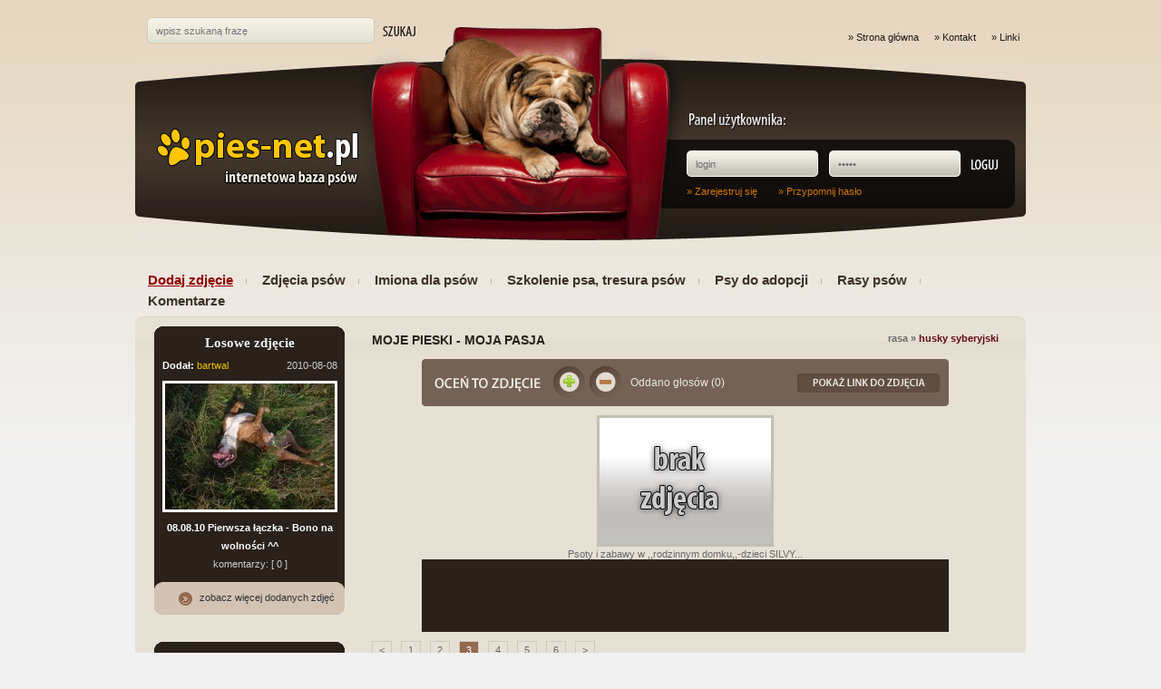

--- FILE ---
content_type: text/html; charset=UTF-8
request_url: http://pies.net.pl/184,3,moje-pieski-moja-pasja.html
body_size: 3612
content:
<?
function begin()
{
    $time = microtime();
    $time = explode(" ",$time);
    $time = $time[1] + $time[0];
    $time1 = $time;

    return $time1;
}
$time1=begin();
global $time1;
?><!DOCTYPE html PUBLIC "-//W3C//DTD XHTML 1.0 Strict//EN" "http://www.w3.org/TR/xhtml1/DTD/xhtml1-strict.dtd">
<html xmlns="http://www.w3.org/1999/xhtml">
<head>
<title>strona nr 3 &#187; Moje pieski - moja pasja &#187; pies.net.pl</title><meta name="description" content="Moje pieski - moja pasja, Psy &#10162; strona dla miłośników psów. Przeglądaj zdjęcia psów, psy do adopcji, imiona dla psów, szkolenie, tresura, rasy psów. Dodaj galerie swojego pupila." /><meta name="keywords" content="3, Moje pieski - moja pasja, pies, psy, zdjęcia psów, rasy psów, psy do adopcji, imiona dla psów, szkolenie psa, tresura psów" /><meta http-equiv="Content-type" content="text/html; charset=utf-8" />
<meta name="robots" content="all" />
<link href="style/style.css" rel="stylesheet" type="text/css" />
<script type="text/javascript" src="mintAjax.js"></script>
<script type="text/javascript" src="js/moje.js"></script>
</head>
<body>

	<div class="content">
    	<div id="top">
        	<div id="search-container">
            	<form method="post" action="16,wyszukiwarka.html">
                	<p><input type="text" name="search_text" value="wpisz szukaną frazę" onfocus="if(this.value=='wpisz szukaną frazę')this.value=''" onblur="if(this.value=='')this.value='wpisz szukaną frazę'" id="search-text" />
                       <input type="submit" name="search-submit" value="" id="search-submit" />
                   	</p>
                </form>
            </div>
            <ul id="map">
				<li>&raquo;<a href="http://pies-net.pl" title="Strona główna">Strona główna</a></li>
                <li>&raquo;<a href="4,kontakt.html" title="Kontakt">Kontakt</a></li>
                <li>&raquo;<a href="5,linki.html" title="Linki">Linki</a></li>
                <!--<li>&raquo;</li>-->
            </ul>
			
            <div id="user-panel">
            	<img src="images/header/panel-uzytkownika.png" alt="Panel użytkownika" class="img_uzytkownika" />
				
				<form method="post" action="fun/fun_logowanie_user.php">
                	<p><input type="text" name="login" value="login" onfocus="if(this.value=='login')this.value=''" onblur="if(this.value=='')this.value='login'" class="login" />
                       <input type="password" name="haslo" value="hasło" onfocus="if(this.value=='hasło')this.value=''" onblur="if(this.value=='')this.value='hasło'" class="login" />
                       <input type="submit" name="login-submit" value="" id="login-submit" />
					   <input type="hidden" name="logowanie_formularz" value="tak" id="logowanie_formularz" style="display:none;" />
                    </p>
                </form>
                <p><a href="user-rejestracja.html" title="Zarejestruj się">&raquo; Zarejestruj się</a>
	                <a href="user-zapomnialem-hasla.html" title="Przypomnij hasło">&raquo; Przypomnij hasło</a>
                </p>            </div>
			<div class="logo"><a href="http://pies-net.pl" title="Strona główna"><img src="images/logo.png" alt="pies-net.pl" /></a></div>
			
            <ul id="menu">
            	<li><a href="user-dodaj_gelerie.html" title="Dodaj zdjęcie" style="color:#900000; text-decoration:underline;">Dodaj zdjęcie</a></li>
                <li><a href="2,zdjecia-psow.html" title="Zdjęcia psów">Zdjęcia psów</a></li>
				<li><a href="30,imiona-dla-psow.html" title="Imiona dla psów">Imiona dla psów</a></li>
                <li><a href="29,szkolenie-psa-tresura-psow.html" title="Szkolenia psa, tresura psów">Szkolenie psa, tresura psów</a></li>
                <li><a href="6,psy-do-adopcji.html" title="Psy do adopcji">Psy do adopcji</a></li>
				<li><a href="33,rasy-psow.html" title="Lista ras psów alfabetycznie">Rasy psów</a></li>
				<li class="last"><a href="17,komentarze.html" title="Komentarze">Komentarze</a></li>
            </ul>
        </div>
        <div id="container">
        	<div id="content">
        	      	
 
<h1> <ins class="rasa" style="float:right; display:inline; margin:0 30px 0 30px;">Rasa &#187; <a href="zdjecia-psow-husky-syberyjski.html" style="color:#610a10; text-decoration:none;" title="Zobacz inne zdjęcia psów rasy Husky syberyjski">Husky syberyjski</a></ins>  Moje pieski - moja pasja</h1><div id="ocena"><span><a href="javascript:PokazUkryj('linkDoZdj');" title="Link do tego zdjęcia">Link do zdjęcia</a></span> <img src="images/plus.gif" alt="" title="Zaloguj się aby oddać głos na to zdjęcie..." /> <img src="images/minus.gif" alt="" title="Zaloguj się aby oddać głos na to zdjęcie..." /></a> <span  class="ile" title="Oceny dodane przez użytkowników">Oddano głosów (0)</span></div>  <div id="linkDoZdj" style="display:none;"><input id="txtfld" type="text" name="link_do_zdjecia" value="http://pies.net.pl/zdjecia-537.html" onClick="SelectAll('txtfld');" /></div><div class="big_foto"><p style="text-align:center;"><img src="images/pies-domyslny.jpg" alt="" /></p> <p>Psoty i zabawy w ,,rodzinnym domku,,-dzieci SILVY...</p>    <div id="google" style="display:block; margin:0 auto; width:501px; height:70px; padding:10px 40px 0 40px; background:#29211a;"> 
<script type="text/javascript">
google_ad_client = "pub-2726142909850339";
google_ad_slot = "6029427807";
google_ad_width = 468;
google_ad_height = 60;
</script>
<script type="text/javascript"
src="http://pagead2.googlesyndication.com/pagead/show_ads.js">
</script> </div>    </div><div class="pager"><a title="Poprzednia strona" href="184,2,moje-pieski-moja-pasja.html">&lt;</a><a title="Strona 1" href="184,1,moje-pieski-moja-pasja.html">1</a><a title="Strona 2" href="184,2,moje-pieski-moja-pasja.html">2</a><span>3</span><a title="Strona 4" href="184,4,moje-pieski-moja-pasja.html">4</a><a title="Strona 5" href="184,5,moje-pieski-moja-pasja.html">5</a><a title="Strona 6" href="184,6,moje-pieski-moja-pasja.html">6</a><a title="Następna strona" href="184,4,moje-pieski-moja-pasja.html">&gt;</a></div><ul class="podstrony"><li class="info"><div>Komentarze do zdjęć mogą dodawać tylko zalogowani użytkownicy. Jesteś zarejestrowanym użytkownikiem, zaloguj się aby dodać komentarz. Nie masz jeszcze konta ? <a href="user-rejestracja.html"><strong>Zarejestruj się</strong></a></div></li></ul></div>
            <div id="sidebar">
			<h2>Losowe zdjęcie</h2>
			

					<ul class="random-photo">			


                	<li>
                    	<p class="top-info"><strong>Dodał:</strong> <a href="profil-bartwal.html" title="bartwal">bartwal</a> 
                        <span class="date">2010-08-08</span></p>
                        <a href="zdjecia-384.html" title="zdjęcie &#187; 08.08.10 Pierwsza łączka - Bono na wolności ^^"><img src="zdj/152/z_f03d67f8166d0e6b74cd0833dac762cd.JPG" alt="08.08.10 Pierwsza łączka - Bono na wolności ^^" class="mini" /></a>
                        <p class="info"><a href="152,08-08-10-pierwsza-laczka-bono-na-wolnosci.html" title="galeria zdjęć &#187; 08.08.10 Pierwsza łączka - Bono na wolności ^^"><strong>08.08.10 Pierwsza łączka - Bono na wolności ^^</strong></a>
                        	komentarzy: [ 0 ]
                        </p>
                    </li>
				
					</ul>			
					<a href="2,zdjecia-psow.html" title="Zobacz więcej dodanych zdjęć" class="more-button">zobacz więcej dodanych zdjęć</a>

					
				<h2>Losowe artykuły</h2>
                <ul class="random-article">
	<li><a href="64,tresura.html">&raquo; Tresura, wychowanie psa część V</a></li><li><a href="37,szkolenie-psa.html">&raquo; Szkolenie psa część II</a></li><li><a href="63,tresura.html">&raquo; Tresura, wychowanie psa część VI</a></li><li><a href="66,tresura.html">&raquo; Tresura, wychowanie psa część III</a></li>                </ul>
                <a href="29,szkolenie-psa-tresura-psow.html" title="Szkolenie psa, tresura psów" class="more-button">zobacz wszystkie artykuły</a>


<h2>Reklama</h2>
<ul class="random-article">
<li>
<div style="margin-left:7px;">
<script type="text/javascript">
google_ad_client = "pub-2726142909850339";
google_ad_slot = "8565019600";
google_ad_width = 180;
google_ad_height = 150;
</script>
<script type="text/javascript"
src="http://pagead2.googlesyndication.com/pagead/show_ads.js">
</script>
</div>
<br style="clear:both;" /></li>                
</ul>
<a href="7,reklama.html" title="Czytaj więcej" class="more-button">raklama na stronie</a>

				
				<!-- polecane strony -->
				<h2>Polecane strony</h2>
				<ul class="random-article">
					<li><a href="http://forumwedkarskie.pl" title="forum wędkarskie">Forum Wędkarskie</a></li>
					<li><a href="http://kolorowetorebki.pl" title="Torby damskie">Torebki damskie</a></li>
																			</ul>
				<a href="http://amstaff.info.pl" title="American Staffordshire Terrier" class="more-button">Amstaff - zdjęcia psów</a>
			
            </div>
            <div class="clear"></div>
        </div>
    </div>
    <div id="footer">
    	<div class="content">
        	<p><span>&copy; <strong>pies.net.pl 2010-2013</strong> - all rights reserved</span>
            	<span style="float:right;">Realizacja: <a href="http://scnet.pl" title="Projektowanie stron internetowych">scnet</a> - <a href="http://scnet.pl" title="Tworzenie stron internetowych">tworzenie stron</a></span>
            </p>
	    	<p class="online">
			<?
$plik2 = "online.txt";
$czas = 300; # CZAS ONLINE
$t = time();
$ip = $HTTP_SERVER_VARS['REMOTE_ADDR'];
$u = explode("n", str_replace("r", "", @join("", @file($plik2))));
foreach($u as $i => $v) {$e = explode("|", $v);
if($e[0] == $ip || $e[1] < $t) unset($u[$i]);
}
$u[] = $ip . "|" . ($t + $czas);
$fp = fopen($plik2, "w");
flock($fp, 2);
fputs($fp, join("n", $u));
flock($fp, 3);
fclose($fp);
echo 'Osób on-line na stronie: <strong>' .count($u);
?></strong>
			</p>
            <ul>
				<!--<li></li>-->
				<li><a href="http://sekreturody.info" title="Gabinet kosmetyczny Leżajsk">Kosmetyczka Leżajsk</a></li>
                <li><a href="7,reklama.html" title="">Reklama</a></li>
                <li><a href="9,regulamin.html" title="">Regulamin</a></li>
                <li><a href="8,polityka_prywatnosci.html" title="">Polityka Prywatności</a></li>
				<li style="background:none;"><? include "footer.php"; ?> s</li>
            </ul>
        </div>
    </div>
</body>
</html>

--- FILE ---
content_type: text/html; charset=utf-8
request_url: https://www.google.com/recaptcha/api2/aframe
body_size: 266
content:
<!DOCTYPE HTML><html><head><meta http-equiv="content-type" content="text/html; charset=UTF-8"></head><body><script nonce="BbyTkboMQrOYDlnsatD4Ag">/** Anti-fraud and anti-abuse applications only. See google.com/recaptcha */ try{var clients={'sodar':'https://pagead2.googlesyndication.com/pagead/sodar?'};window.addEventListener("message",function(a){try{if(a.source===window.parent){var b=JSON.parse(a.data);var c=clients[b['id']];if(c){var d=document.createElement('img');d.src=c+b['params']+'&rc='+(localStorage.getItem("rc::a")?sessionStorage.getItem("rc::b"):"");window.document.body.appendChild(d);sessionStorage.setItem("rc::e",parseInt(sessionStorage.getItem("rc::e")||0)+1);localStorage.setItem("rc::h",'1769023012880');}}}catch(b){}});window.parent.postMessage("_grecaptcha_ready", "*");}catch(b){}</script></body></html>

--- FILE ---
content_type: text/css
request_url: http://pies.net.pl/style/style.css
body_size: 3509
content:
*{margin:0;padding:0;border:0;text-decoration:none;font-family:Tahoma, Geneva, sans-serif;background-repeat:no-repeat;font-size:11px;color:#696969;outline:none;}
body{width:100%;margin-top:19px;background-color:#f1f1f1;background-image:url('../images/background.gif');background-repeat:repeat-x;}
a:hover{text-decoration:underline;}
.clear{display:block;clear:both;}
.content{width:982px;display:block;margin:0 auto;}
#top{height:330px;display:block;background-image:url('../images/top-background.jpg');background-position:left 10px;}
#search-container{width:297px;height:29px;display:block;float:left;padding-left:13px;}
#search-container input{height:29px;display:block;float:left;background-image:url('../images/search-inputs.png');}
#search-container input#search-text{width:231px;height:20px\9;margin-right:9px;padding:0 10px;padding-top:9px\9;color:#777;}
#search-container input#search-submit{width:37px;background-position:-260px 0;}
#map{display:block;float:right;list-style:none;}
#map li{line-height:45px;display:inline;padding:0 7px 0 7px;color:#211a14;}
#map li a{color:#211a14;padding-left:3px;}
#map li b{color:#211a14;}
#user-panel{width:362px;height:104px;display:block;clear:right;float:right;margin:61px 0 59px;padding-right:12px;}
#user-panel img.img_uzytkownika{height:18px;display:block;margin-bottom:23px;}
#user-panel form{height:29px;margin-bottom:10px;}
#user-panel input{height:29px;display:block;float:left;background-image:url('../images/login-inputs.png');}
#user-panel input.login{width:125px;height:20px\9;padding:0 10px;padding-top:9px\9;margin-right:12px;}
#user-panel input#login-submit{width:29px;background-position:-159px 0;}
#user-panel p{display:block;clear:both;}
#user-panel p a{color:#d07509;margin-right:20px;}
#menu{clear:both;list-style:none;padding-top:10px;}
#menu li{line-height:22px;display:inline;padding:0 15px 0 14px;background-image:url('../images/menu-li-background.gif');background-position:right center;}
#menu li.last{background:none;}
#menu li a{font-family:"Trebuchet MS", Arial, Helvetica, sans-serif;font-size:15px;color:#3d3228;font-weight:bold;}
#menu li a:hover{text-decoration:underline;color:#3d3228;}
#container{width:982px;display:block;padding:13px 0 35px 0;background-image:url('../images/container-background.gif');background-color:#e7e0d5;}
h1 ins.rasa{text-transform:lowercase;}
#container h1{display:block;clear:both;padding:5px 0 13px 15px;font-family:"Trebuchet MS", Arial, Helvetica, sans-serif;font-size:14px;text-transform:uppercase;color:#29211a;z-index:1;position:relative;}
#content h1{padding-left:30px;background-image:url('../images/h1-background.gif');background-repeat:repeat-x;background-position:100% 14px;z-index:1;position:relative;width:721px;}
#sidebar h1#random-photo{background-image:url('../images/h1-background.gif');background-repeat:repeat-x;background-position:100% 14px;width:100%;z-index:2;position:relative;}
#content{width:751px;display:block;float:right;}
.text{width:690px;display:block;margin-left:30px;padding-bottom:15px;}
.text p{display:block;line-height:16px;}
.text ul{padding-left:15px;margin-bottom:20px;}
.text ul li{line-height:22px;}
#contact{width:500px;display:block;margin:0 auto;}
#contact p{display:block;clear:both;padding-top:6px;}
#contact label{line-height:29px;width:120px;display:block;float:left;}
#contact input{width:336px;height:29px;height:20px\9;display:block;float:left;padding:0 10px;padding-top:9px\9;background-image:url('../images/contact-inputs.png');margin:0;}
#contact select{width:356px;margin-top:6px;}
#contact textarea{width:336px;height:119px;display:block;float:left;padding:10px;background-image:url('../images/contact-inputs.png');background-position:left -35px;}
#contact input#contact-submit{background:#ccc;color:#29211a;font-family:"trebuchet ms";font-size:16px;letter-spacing:1px;float:left;display:inline;margin:0px 0 0 60px;height:26px;}
#contact input#contact-submit{width:356px;height:29px;font-size:16px;font-family:"trebuchet ms";display:inline;float:left;padding:0 10px;letter-spacing:1px;background-image:url('../images/contact-inputs.png');margin:0 0 0 120px;}
#contact input.komentarz{width:356px;height:29px;font-size:16px;font-family:"trebuchet ms";display:inline;float:left;padding:0 10px;letter-spacing:1px;background-image:url('../images/contact-inputs.png');margin:0 0 0 120px;}
#form{display:block;}
#form p{display:block;clear:both;padding-top:6px;}
#form label{line-height:29px;width:120px;display:inline;float:left;margin-left:40px;}
#form input{width:230px;height:29px;height:20px\9;display:inline;float:left;padding:0 10px;padding-top:9px\9;background-image:url('../images/input-form.jpg');margin-left:40px;}
#form select{width:245px;margin-top:6px;margin-left:42px;}
#form select.dwa{width:245px;margin-top:6px;margin-left:15px;}
#form textarea{width:230px;height:119px;display:inline;float:left;padding:10px;background-image:url('../images/textarea-form.jpg');margin-left:33px;}
#form textarea.dwa{width:280px;height:119px;display:block;float:left;padding:10px;background-image:url('../images/textarea2-form.jpg');margin-left:8px;}
#form input.wyslij, input.submit, input.moje_wyslij{float:left;height:29px;display:inline;padding-bottom:9px\9;width:250px;margin-left:40px;}
#form input.checkbox{width:20px;height:15px;float:none;margin:0;}
.page{width:705px;display:block;margin:25px 0 15px 30px;list-style:none;}
.page li span.data{float:right;display:inline;margin:3px 10px 0 30px;font-size:10px;}
.page li span.data i{font-style:normal;font-size:10px;text-decoration:underline;}
.page li a{font-weight:normal;font-family:"trebuchet ms";font-size:14px;display:block;width:665px;padding:15px 0 15px 40px;border-bottom:1px solid #e2dbd0;background-image:url('../images/page-li-background.png');background-position:15px 18px;}
.page li a:hover{text-decoration:none;background-color:#d3c3b4;color:#53483a;border-bottom:1px solid #e2dbd0;}
.page li a ins.tytul{width:auto;display:inline;text-decoration:underline;color:#53483a;font-weight:normal;font-family:"trebuchet ms";font-size:14px;}
.page li a:hover ins.tytul{width:auto;display:inline;text-decoration:underline;}
.page li a.zimg{float:left;display:inline;clear:both;color:#53483a;font-weight:normal;font-family:"trebuchet ms";font-size:14px;width:665px;padding:15px 0 15px 15px;border-bottom:1px solid #e2dbd0;background-image:none;background-position:135px 18px;}
.page li a.zimg:hover{text-decoration:none;background-color:#d3c3b4;color:#53483a;border-bottom:1px solid #e2dbd0;}
.page li a.zimg ins{width:540px;display:block;font-size:11px;text-decoration:none;}
.page li a.zimg ins.tytul{width:auto;display:inline;text-decoration:underline;color:#53483a;font-weight:normal;font-family:"trebuchet ms";font-size:14px;}
.page li a:hover.zimg ins.tytul{width:auto;display:inline;text-decoration:underline;}
ul.page li a.zimg img{float:left;display:inline;width:81px;height:61px;margin:0 20px 0 20px;padding:1px;vertical-align:top;border:1px #6e492c solid;}
.page li a.zimg2{float:left;display:inline;color:#53483a;font-weight:normal;font-family:"trebuchet ms";font-size:14px;width:665px;padding:15px 0 15px 15px;border-bottom:1px solid #e2dbd0;background-image:none;background-position:135px 18px;}
.page li a.zimg2:hover{text-decoration:none;background-color:#d3c3b4;color:#53483a;border-bottom:1px solid #e2dbd0;}
.pager{width:705px;display:block;margin:0 0 15px 30px;}
.pager a, .pager span{padding:3px 7px;display:block;float:left;margin-right:10px;margin-bottom:10px;border:1px solid #cfc9bf;}
.pager a:hover, .pager a:active, .pager span{background-color:#94694d;color:#fff;text-decoration:none;}
ul.page li{clear:both;}
ul.page li a img{float:left;display:inline;width:81px;height:61px;margin:0 20px 0 20px;padding:1px;vertical-align:top;border:1px #6e492c solid;}
ul.page li a.zimg2 img{float:left;display:inline;width:81px;height:61px;margin:0 20px 0 20px;padding:1px;vertical-align:top;border:1px #6e492c solid;}
ul.page li a:hover img{padding:1px;border:1px #6e492c solid;}
.page li a.zimg2 ins{width:540px;display:block;font-size:11px;text-decoration:none;}
.page li a:hover.zimg2 ins{text-decoration:none;}
.page li a.zimg2 ins.tytul{width:auto;display:inline;text-decoration:underline;color:#53483a;font-weight:normal;font-family:"trebuchet ms";font-size:14px;}
.page li a:hover.zimg2 ins.tytul{width:auto;display:inline;text-decoration:underline;}
#adv{width:705px;display:block;margin-left:30px;}
#adv div{width:700px;display:block;float:left;margin:10px 0 0 0;text-align:left;line-height:17px;}
#adv div.inner{width:340px;display:block;float:left;margin:10px 0 0 10px;text-align:left;line-height:17px;}
ul.lastest-comments{width:705px;display:block;margin-left:30px;padding:10px 0;list-style:none;}
ul.podstrony{width:705px;display:block;margin-left:30px;list-style:none;background:url('../images/lastest-comments-li-background.gif') top no-repeat;}
ul.podstrony li.info{float:left;width:705px;padding:0 0 10px 0;background:#dbd5ca url('../images/podstrony-bottom.jpg') bottom center no-repeat;color:#696969;}
ul.podstrony li.info div{display:block;padding:8px 10px 0 10px;background:#dbd5ca url('../images/podstrony-top.jpg') top center no-repeat;}
ul.lastest-comments li{width:705px;display:block;margin-bottom:10px;padding:12px 0 0;}
ul.lastest-comments li.brown{background-image:url('../images/lastest-comments-li-background.gif');background-color:#dbd5ca;}
ul.lastest-comments li.brown img.end{display:block;clear:both;}
ul.lastest-comments li img.user{display:block;float:left;border:3px solid #c8c8c8;margin-left:10px;_margin-left:5px;}
ul.lastest-comments li div{width:600px;display:block;float:right;padding:5px 9px 0 0;}
ul.lastest-comments li div.clear{width:100%;padding-top:10px;float:none;}
ul.lastest-comments li div span{display:block;margin-bottom:1px;}
ul.lastest-comments li div span.author a{font-weight:bold;color:#543a29;}
ul.lastest-comments li div p{line-height:20px;}
ul.random-photo-gallery{width:749px;display:block;margin-top:0;padding-left:2px;padding-top:10px;list-style:none;}
ul.random-photo-gallery li{width:193px;height:205px;display:block;float:left;padding:0 28px 30px 28px;}
ul.random-photo-gallery li a img{margin:7px 0 0 0;padding:1px;border:1px solid #6e492c;width:187px;height:139px;}
ul.random-photo-gallery li a img:hover{padding:1px;border:1px solid #000;}
ul.random-photo-gallery li p{line-height:15px;display:block;color:#543a29;}
ul.random-photo-gallery li p.top-info a{float:left;margin-right:3px;}
ul.random-photo-gallery li p.top-info strong{float:left;margin:1px 3px 0 0;font-family:tahoma;font-weight:normal;font-size:10px;}
ul.random-photo-gallery li p.top-info span{float:right;font-size:10px;}
ul.random-photo-gallery li p.top-info a{color:#543a29;font-weight:bold;}
ul.random-photo-gallery li p.info{padding:5px 0;margin:-2px 2px 0 0;text-align:center;border:1px solid #83796a;border-width:0 0 1px 0;background:#d6d0c7;line-height:auto;}
ul.random-photo-gallery li p.info2{padding:5px 0;margin:-2px 0 0 0;text-align:center;border:1px solid #83796a;border-width:0 0 1px 0;background:#d6d0c7;}
ul.random-photo-gallery li p.info strong{display:block;color:#543a29;}
ul.random-photo-gallery li p.info2 strong{display:block;color:#543a29;}
ul.random-photo li p.top-info span.date{color:#ccc;font-size:11px;}
#sidebar{width:210px;display:inline;float:right;padding-left:21px;background-image:url('../images/h1-background.gif');background-repeat:repeat-x;background-position:100% 14px;}
#sidebar ul{width:210px;display:block;margin-top:25px;padding-top:25px;background-image:url('../images/sidebar-ul-background.gif');background-color:#29211a;list-style:none;z-index:3;position:relative;}
#sidebar ul li{width:193px;display:block;padding:0 0 0 9px;background:url('../images/li-top.jpg') top center no-repeat;}
h2{display:block;text-align:center;margin:8px 0 -52px 0;background:#29211a;color:#f1f1f1;font-size:15px;font-family:"trebuchet ms";position:relative;z-index:4;}
h2.inner{float:left;display:inline;padding-left:15px;background:url('../images/h1-background.gif') 100% 14px repeat-x;z-index:1;position:relative;width:736px;}
#sidebar ul.random-photo li{padding:8px 8px 10px 9px;}
.random-photo li a img{margin:7px 0 5px;border:3px solid #fff;}
.random-photo li p{line-height:20px;display:block;color:#fff;}
.random-photo li p.top-info strong, .random-photo li p.top-info a{float:left;margin-right:3px;}
.random-photo li p.top-info span{float:right;color:#fff;}
.random-photo li p.info{text-align:center;color:#ccc;}
.random-photo li p.info strong{display:block;}
.random-photo li p a{color:#edbe00;}
.random-photo li p.info a, .random-photo li strong{color:#fff;}
#sidebar ul.random-article{padding-bottom:10px;}
#sidebar ul.random-article li{padding:12px 8px 12px 9px;}
#sidebar ul.random-article li a{color:#fff;}
#sidebar ul.random-article li a:hover{color:#edbe00;text-decoration:none;}
.more-button{width:160px;height:25px;display:block;clear:both;margin-bottom:40px;padding:11px 0 0 50px;background-image:url('../images/button-more-background.png');color:#333;position:relative;z-index:4;}
#footer{width:100%;display:block;background-image:url('../images/footer-background.gif');background-repeat:repeat-x;}
#footer div{height:90px;padding-bottom:24px;background-image:url('../images/footer-div-background.jpg');}
#footer div p{width:871px;height:20px;padding:3px 38px 0 73px;}
#footer div p strong{color:#000;font-weight:bold;}
#footer div p a{color:#000;font-weight:bold;letter-spacing:1px;}
#footer div p span{float:left;color:#000;}
#footer div p.online{width:250px;display:block;float:left;padding:50px 0 0 105px;color:#98765f;}
#footer div p.online strong{color:#98765f;}
#footer div ul{display:block;float:right;padding:50px 30px 0 0;}
#footer div ul li{display:inline;padding:0 8px;background-image:url('../images/menu-li-background.gif');background-position:right center;}
.info_blad{display:block;background:#ffeaea;border:1px #cc0000 solid;padding:10px;margin:0 50px 15px 40px;clear:both;color:#000;}
.info_ok{display:block;background:#e3f0c9;border:1px #4e7821 solid;padding:10px;margin:0 50px 15px 40px;clear:both;color:#000;}
.zakladki{float:left;width:660px;font:11px Verdana,Arial;background:url('../images/zakladki_tlo.jpg') bottom left repeat-x;margin:20px 0 0 40px;padding:0 0 20px 0;display:inline;clear:both}
.zakladki a.z1{color:#edbe00;display:block;background:#98765f;border:1px solid #98765f;border-width:1px 1px 0 1px;text-decoration:none;padding:9px 14px 8px 14px;float:left}
.zakladki a:hover.z1{color:#fff;}
.zakladki a.z2{display:block;background:#f4efe9;border:1px solid #98765f;border-width:1px 1px 0 1px;text-decoration:none;padding:7px 12px;margin:2px 0 0 0;float:left}
.zakladki a{color:#98765f}
.zakladki a:hover{color:#000}
.zakladki div{float:right;display:block;padding-top:10px;padding-right:10px;}
.zakladki div a{padding:3px 7px;display:block;background:#900000;color:#fff;text-decoration:none;font-weight:normal;font-size:12px;}
.zakladki div a:hover{text-decoration:none;font-weight:normal;font-size:12px;}
table.tab{float:left;display:inline;width:660px;border-collapse:collapse;margin:0 0 10px 40px;}
table.tab th{color:#fff;background:#98765f;padding:5px;border:1px solid #edd7ae;}
table.tab td{border:none;width:316px;padding:7px;text-align:center;}
.foto{float:left;display:inline;border:none;padding:7px;margin:0 -20px 0 43px;text-align:center;background:none;}
.foto img{clear:both;display:block;}
.foto b.user{display:block;width:189px;text-align:center;margin:0;padding:0;background:#ccc;}
.foto b.user a{float:right;margin:0px 5px 0px 0px;}
.foto b.user input#input_usun{float:left;display:inline;width:20px;height:15px;background-color:#e0c997;margin:0 0 0 50px;padding:0;border:1px solid #edd7ae;}
.foto b.user input#kolejnosc{background:none;background-color:#e0c997;width:20px;height:15px;text-align:center;margin:0 0 0 0;padding:0;border:1px solid #edd7ae;}
.big_foto{display:block;width:646px;margin:0 auto;padding:10px 0;text-align:center;}
.big_foto img{border:3px #c2bfb5 solid;}
.logo{float:left;display:inline;width:265px;height:108px;margin:40px 0 0 0;*margin:115px 0 0 -288px;}
.logo a{float:left;display:inline;width:225px;height:60px;margin:40px 0 0 20px;text-indent:-40000px;}
#ocena{display:block;width:426px;padding:8px 10px 8px 145px;margin:0 auto;height:36px;background:url('../images/ocenaBG.jpg') no-repeat;text-align:center;}
#ocena img{float:left;display:inline;margin-right:5px;}
#ocena span{float:right;}
#ocena span a{display:block;width:157px;height:21px;margin-top:8px;background:url('../images/pokaz-link.jpg');text-indent:-40000px;}
#ocena a.plus{float:left;display:inline;margin-right:5px;width:35px;height:35px;background:url('../images/plus.gif');text-indent:-40000px;cursor:pointer;}
#ocena a.minus{float:left;display:inline;margin-right:5px;width:35px;height:35px;background:url('../images/minus.gif');text-indent:-40000px;cursor:pointer;}
#ocena span.ile{float:left;display:inline;width:140px;margin-top:11px;margin-left:5px;color:#ede8e0;font-size:12px;text-align:left;}
#ocena p.plus_minus_info{position:relative;z-index:3;margin:-25px 0 0 -145px;*padding:0 0 12px 0;color:#c00;font-weight:bold;}
button.plusik{float:left;display:inline;width:19px;height:19px;margin:-26px 0 0 10px;background:url('../images/jpg.gif');text-indent:-40000px;outline:none;}
input#txtfld{display:block;width:571px;height:17px;margin:5px auto 0;padding:3px 5px;background:url(../images/pokaz-linkBG.jpg) no-repeat;color:#e7e0d5;}
#container h3.inner{display:block;clear:both;padding:5px 0 13px 15px;font-family:"Trebuchet MS", Arial, Helvetica, sans-serif;font-size:14px;text-transform:uppercase;color:#29211a;z-index:1;position:relative;}
#content h3.inner{padding-left:30px;background-image:url('../images/h1-background.gif');background-repeat:repeat-x;background-position:100% 14px;z-index:1;position:relative;width:721px;}
ul.random-photo-gallery li p.info a{text-align:center;color:#543a29;}
ul.random-photo-gallery li p.info2 a{text-align:center;color:#543a29;}

--- FILE ---
content_type: application/javascript
request_url: http://pies.net.pl/mintAjax.js
body_size: 16530
content:
/*
	mintAjax 1.2.4.2
	www.mintajax.pl
	Copyright 2007 Piotr Korzeniewski
	Licensed under the Apache License, Version 2.0 (the "License"); you may not use this file except in compliance with the License. You may obtain a copy of the License at http://www.apache.org/licenses/LICENSE-2.0 Unless required by applicable law or agreed to in writing, software distributed under the License is distributed on an "AS IS" BASIS, WITHOUT WARRANTIES OR CONDITIONS OF ANY KIND, either express or implied. See the License for the specific language governing permissions and limitations under the License.
*/
 
var mint = {};

mint.ext = {};

mint.Request = function(url, target, OnSuccess, OnError)
{
	var req = {
		xhr : null,
		
		responseText : null,
		responseXML : null,
		responseJSON : null,
		
		getJSON : false,
		clearParams : true,
		clearHeader : true,
		evalScripts : false,
		evalResponse : false,
		
		params : [],
		header : [],
		
		group : null,
		
		url : null,
		async : true,
		method : "GET",
		encoding : "latin2",
		contentType : "text/plain",
		username : "",
		password : "",
		
		form : null,
		resetForm : false,
		disableForm : true,
		
		status : null,
		statusText : null,
		
		reqDone : false,
		retryCount : 0,
		retryNum : 3,
		timeout : 5000,
		
		OnStateChange : function() {},
		OnLoading : function() {},
		OnLoaded : function() {},
		OnInteractive : function() {},
		OnComplete : function() {},
		OnSuccess : function() {},
		OnError : function() {},
		OnAbort : function() {},
		OnRetry : function() {},
		OnTimeout : function() {},
		
		Send : function(url, target) {
			this.reqDone = false;
			
			if(window.XMLHttpRequest) {
				this.xhr = new XMLHttpRequest();
			}
			else if(window.ActiveXObject) {
				try	{
					this.xhr = new ActiveXObject("Msxml2.XMLHTTP");
				}
				catch(e) {
					this.xhr = new ActiveXObject("Microsoft.XMLHTTP");
				}
			}
			
			if(url) this.url = url;
			
			var paramStr = "";
			
			with(this) {
				for(var i = 0; i < params.length; ++i) {
					if(i != 0) paramStr += "&";
					paramStr += encodeURIComponent(params[i].name)+"="+encodeURIComponent(params[i].value);
				}
				
				if(method.toLowerCase() == "post")
					xhr.open(method.toUpperCase(), url, async, username, password);
				else
					xhr.open(method.toUpperCase(), params.length > 0 ? url+(!/\?/.test(url) ? "?"+paramStr : "&"+paramStr) : url, async, username, password);
				
				for(var i = 0; i < header.length; ++i)
					xhr.setRequestHeader(header[i].name, header[i].value);
				
				if(method.toLowerCase() == "post")
					xhr.setRequestHeader("Content-Type", "application/x-www-form-urlencoded"+(encoding ? "; charset="+encoding : ""));
				else
					xhr.setRequestHeader("Content-Type", contentType);
					
				xhr.setRequestHeader("If-Modified-Since", "Sat, 11 Jan 1977 00:00:00 GMT");
			}
			
			var that = this;
			
			this.xhr.onreadystatechange =
			function() {
				that.OnStateChange();
				
				switch(that.xhr.readyState) {
					case 1 : that.OnLoading(); break;
					case 2 : that.OnLoaded(); break;
					case 3 : that.OnInteractive(); break;
					case 4 : {
						that.OnComplete();
						
						try {
							if(!that.reqDone && that.xhr.status >= 200 && that.xhr.status < 300) {
								that.reqDone = true;
								
								that.responseText = that.xhr.responseText;
								that.responseXML = that.xhr.responseXML;
								
								that.status = that.xhr.status;
								that.statusText = that.xhr.statusText;
								
								if(target) mint.$D(target).innerHTML = that.responseText;
								
								if(that.getJSON) that.responseJSON = eval("("+that.responseText+")");
								else if(that.evalScripts) EvalScripts(that.responseText);
									
								if(that.form) {
									if(that.disableForm) {
										for(var i = 0; i < that.form.elements.length; ++i)
											that.form.elements[i].disabled = false;
									}
									
									if(that.resetForm) that.form.reset();
								}
								
								if(that.group) {
									var groupDone = true;
									
									for(var i = 0; i < that.group.req.length; ++i)
										if(!that.group.req[i].reqDone) groupDone = false;
										
									if(groupDone) {
										that.group.isRunning = false;
										that.group.OnDone();
									}
								}
								
								that.OnSuccess();
								
								if(that.clearParams) while(that.params.length > 0) that.params.pop();
								if(that.clearHeader) while(that.header.length > 0) that.header.pop();
							}
							else that.OnError(that.status);
						}
						catch (e) {
							that.OnError(-1);
						}	
						
						break;
					}
				}
			}
			
			with(this) {
				if(group) {
					if(!group.isRunning) {
						group.isRunning = true;
						group.OnStart(this);
					}
				}
				
				xhr.send(method.toLowerCase() == "post" ? paramStr : null);
			}
			
			if(this.retryNum) {
				setTimeout(
					function() {
						if(!that.reqDone) {
							that.xhr.onreadystatechange = function() {};
							that.xhr.abort();
							that.OnTimeout();
							
							if(!that.reqDone && that.retryCount < that.retryNum) {
								that.retryCount++;
								that.Send();
								that.OnRetry();
							}
							else {
								if(that.form && that.disableForm) {
									for(var i = 0; i < that.form.elements.length; ++i)
										that.form.elements[i].disabled = false;
								}
								
								that.reqDone = true;
								that.retryCount = 0;
								that.OnAbort();
							}
						}
					},
					this.timeout);
			}
		},
		
		SendForm : function(form, url, method) {
			this.form = mint.$D(form);
			
			this.url = url || this.form.action || this.url;
			this.method = method || this.form.method || "post";
			
			var input = this.form.elements;
			
			for(var i = 0; i < input.length; i++) {
				if(this.disableForm) input[i].disabled = true;
					
				switch(input[i].type) {
					case "radio":
					case "checkbox":
						if(input[i].checked)
							this.AddParam(input[i].name, input[i].value);
						break;
					case "select-one":
						var sel = input[i].options[input[i].selectedIndex];
						this.AddParam(input[i].name, sel.value.length > 0 ? sel.value : sel.innerHTML);
						break;
					case "select-multiple":
						for(var x = 0; x < input[i].options.length; ++x) {
							if(input[i].options[x].selected)
								this.AddParam(input[i].name, input[i].options[x].value);
						}
						break;
					default:
						this.AddParam(input[i].name, input[i].value);
				}
			}
			
			this.Send(this.url);
		},
		
		Set : function(attr, value) {
			if(typeof value != "undefined") this[attr] = value;
			else for(var a in attr) this[a] = attr[a];
			return this;
		},
		
		AddParam : function(name, value) {
			this.params.push({name:name, value:value});
			return this;
		},
		
		RemoveParam : function(name) {
			for(var i = 0; i < this.params.length; ++i) {
				if(this.params[i].name == name) {
					this.params.splice(i, 1);
					break;
				}
			}
			return this;
		},
		
		AddHeader : function(name, value) {
			this.params.push({name:name, value:value});
			return this;
		},
		
		RemoveHeader : function(name) {
			for(var i = 0; i < this.header.length; ++i) {
				if(this.header[i].name == name) {
					this.header.splice(i, 1);
					break;
				}
			}
		}
	}
		
	if(OnSuccess && typeof OnSuccess == "function")
		req.OnSuccess = OnSuccess;
		
	if(OnError && typeof OnError == "function")
		req.OnError = OnError;
		
	if(url) target ? req.Send(url, target) : req.Send(url);
		
	return req;
};

mint.RequestGroup = function() {
	var group = {
		req : [],
		isRunning : false,
		
		OnStart : function() {},
		OnDone : function() {},
		
		Add : function() {
			for(var i = 0; i < arguments.length; ++i) {
				arguments[i].group = this;
				this.req.push(arguments[i]);
			}
		}
	}
	
	for(var i = 0; i < arguments.length; ++i)
		group.Add(arguments[i]);
	
	return group;
};

mint.$D = function(obj) {
	return (typeof obj == "string") ? document.getElementById(obj) : obj;
}

mint.$R = function(url, target, OnSuccess, OnError) {
	return mint.Request(url, target, OnSuccess, OnError);
}

mint.Set = function(caller, attr) {
	for(var a in attr) caller[a] = attr[a];
	return caller;
}

mint.fx =
{
	GetElapsedTime : function(obj, style) {
		obj = mint.$D(obj);
		
		if(!obj.$fx || !obj.$fx[style])
			return null;
		
		return obj.$fx[style].elapsedTime;
	},
	
	IsRunning : function(obj, style) {
		obj = mint.$D(obj);
		return ((obj.$fx && obj.$fx[style] && obj.$fx[style].timeoutID) ? true : false);
	},
	
	Stop : function(obj, style) {
		obj = mint.$D(obj);
		
		if(!obj.$fx) return null;
		
		if(!style) {
			for(var s in obj.$fx) {
				obj.$fx[s].Stop();
			}
		}
		else {
			switch(style) {
				case "move" : {
					if(obj.$fx["left"]) obj.$fx["left"].Stop();
					if(obj.$fx["top"]) obj.$fx["top"].Stop();
					break;
				}
				case "size" : {
					if(obj.$fx["width"]) obj.$fx["width"].Stop();
					if(obj.$fx["height"]) obj.$fx["height"].Stop();
					break;
				}
				case "fade" : {
					if(obj.$fx["opacity"]) obj.$fx["fade"].Stop();
					break;
				}
				default : {
					if(obj.$fx[style]) obj.$fx[style].Stop();
				}
			}
		}
	},

	Size : function(obj, width, height, steps, duration, OnStep, OnDone) {
		obj = mint.$D(obj);
		
		var group = mint.fx.Group(null, steps, duration);
		
		group.OnStep = OnStep || function() {};
		group.OnDone = OnDone || function() {};

		if(width !== null) group.Add(obj, "width", GetWidth(obj), width);
		if(height !== null) group.Add(obj, "height", GetHeight(obj), height);
		
		group.Run();
		return group;
	},

	Move : function(obj, x, y, steps, duration, OnStep, OnDone) {
		obj = mint.$D(obj);
		
		if(GetStyleFast(obj, "position") != "absolute")
			SetPos(obj, GetX(obj), GetY(obj));
		
		with(obj.style) {
			margin = "0px";
			padding = "0px";
			position = "absolute";
		}
		
		var group = mint.fx.Group(null, steps, duration);
		
		group.OnStep = OnStep || function() {};
		group.OnDone = OnDone || function() {};
		
		if(x !== null) group.Add(obj, "left", GetX(obj), x);
		if(y !== null) group.Add(obj, "top", GetY(obj), y);
		
		group.Run();
		return group;
	},

	Fade : function(obj, endOpacity, steps, duration, OnStep, OnDone) {
		this.Style(obj, "opacity", null, endOpacity, steps, duration, OnStep, OnDone);
	},
	
	Style : function(obj, style, start, end, steps, duration, OnStep, OnDone) {
		obj = mint.$D(obj);
		
		if(!obj.$fx) obj.$fx = {};
		
		if(this.IsRunning(obj, style))
			obj.$fx[style].Stop();
			
		var value = start !== null ? parseInt(start) : parseInt(GetStyle(obj, style));
		
		obj.$fx[style] = {
			end : end,
			value : value,
			style : style,
			step : (end-value)/steps,
			stepTime : duration/steps,
			elapsedTime : 0,
			timeoutID : null,
			OnStep : OnStep || function() {},
			OnDone : OnDone || function() {},
			Stop : function() {
				if(this.timeoutID)
					clearTimeout(this.timeoutID);
					
				this.timeoutID = null;
			}
		}
		
		mint.fx.$Style(obj, obj.$fx[style], style);
	},
	
	$Style : function(obj, fx, style) {
		with(fx) {
			OnStep(obj);
			value += step;
			elapsedTime += stepTime;
			
			if((step > 0 && value > end) || (step < 0 && value < end))
				value = end;
			
			style == "opacity" ? SetOpacity(obj, value) : obj.style[style] = value+"px";
			
			if(value == end) {
				OnDone(obj);
				timeoutID = null;
			}
			else
				obj.$fx[style].timeoutID = setTimeout(function() {mint.fx.$Style(obj, fx, style)}, stepTime);
		}
	},
	
	Group : function(style, steps, duration, OnStep, OnDone) {
		var group = {
			fx : [],
			style : style,
			steps : steps,
			stepCount : 0,
			duration : duration,
			stepTime : duration/steps,
			elapsedTime : 0,
			timeoutID : null,
			
			OnStep : OnStep || function() {},
			OnDone : OnDone || function() {},
			
			Add : function(obj, style, start, end, OnStep, OnDone) {
				obj = mint.$D(obj);
				
				if(!obj.$fx) obj.$fx = {};
				if(!style) style = this.style;
				
				var value = start !== null ? parseInt(start) : parseInt(GetStyle(obj, style));
				
				if(mint.fx.IsRunning(obj, style))
					obj.$fx[style].Stop();
				
				obj.$fx[style] = {
					obj : obj,
					end : end,
					value : value,
					step : (end-value)/this.steps,
					style : style,
					group : this,
					timeoutID : false,
					OnStep : OnStep || function() {},
					OnDone : OnDone || function() {},
					Stop : function() {
						for(var i = 0; i < this.group.fx.length; ++i) {
							if(this.group.fx[i] == this) {
								this.group.fx.splice(i, 1);
								break;
							}
						}
						
						this.timeoutID = false;
					}
				}
				
				this.fx.push(obj.$fx[style]);
				return obj.$fx[style];
			},
			
			Run : function() {
				this.fx.reverse();
				
				for(var x in this.fx)
					this.fx[x].timeoutID = true;
				
				mint.fx.$Group(this);
			},
			
			Stop : function() {
				if(this.timeoutID)
					clearTimeout(this.timeoutID);
					
				this.timeoutID = null;
			},
			
			Clear : function() {
				while(this.fx.length) {
					this.fx.pop().group = null;
				}
			}
		}
		
		return group;
	},
	
	$Group : function(g) {
		g.OnStep(g);
		g.elapsedTime += g.stepTime;
		
		for(var i = g.fx.length-1, fx = g.fx[i]; i >= 0; fx = g.fx[--i]) {
			fx.OnStep(fx.obj);
			fx.value += fx.step;
			
			if((fx.step > 0 && fx.value > fx.end) || (fx.step < 0 && fx.value < fx.end)) {
				fx.value = fx.end;
				fx.OnDone(fx.obj);
			}
		}
		
		for(var i = g.fx.length-1, fx = g.fx[i]; i >= 0; fx = g.fx[--i]) {
			fx.style == "opacity" ? SetOpacity(fx.obj, fx.value) : fx.obj.style[fx.style] = fx.value+"px";
		}

		if(g.stepCount++ == g.steps) {
			g.stepsElapsed = 0;
			g.timeoutID = false;
			g.OnDone(g);
		}
		else
			g.timeoutID = setTimeout(function() {mint.fx.$Group(g)}, g.stepTime);
		
	},
	
	Color : function(obj, style, startColor, endColor, steps, duration, OnStep, OnDone) {
		obj = mint.$D(obj);
			
		if(!obj.$fx) obj.$fx = {};
		
		if(this.IsRunning(obj, style))
			obj.$fx[style].Stop();
		
		obj.$fx[style] = {
			end : {},
			endHex : endColor,
			value : {},
			step : {},
			stepTime : duration/steps,
			elapsedTime : 0,
			timeoutID : null,
			OnStep : OnStep || function() {},
			OnDone : OnDone || function() {},
			Stop : function() {
				if(this.timeoutID)
					clearTimeout(this.timeoutID);
					
				this.timeoutID = null;
			}
		}
		
		var fx = obj.$fx[style];
		
		if(!startColor) {
			var value = GetStyle(obj, style == "borderColor" ? "borderLeftColor" : style);
			
			if(/^rgb\( ?(\d{1,3}), ?(\d{1,3}), ?(\d{1,3})\)$/.test(value))
				fx.value =  {r : parseInt(RegExp.$1), g : parseInt(RegExp.$2), b : parseInt(RegExp.$3)}
			else
				fx.value = HexToRGB(value);
		}
		else
			fx.value = HexToRGB(startColor);
			
		fx.end = HexToRGB(endColor);
			
		for(var c in fx.value) {
			fx.step[c] = (fx.end[c]-fx.value[c])/steps;
		}
		
		mint.fx.$Color(obj, fx, style);
	},

	$Color : function(obj, fx, style) {
		with(fx) {
			OnStep(obj);
			elapsedTime += stepTime;
			
			for(var c in value) {
				value[c] += step[c];
				
				if((step[c] > 0 && value[c] > end[c]) || (step[c] < 0 && value[c] < end[c]))
					value[c] = end[c];
			}
			
			obj.style[style] = "rgb("+parseInt(value.r)+", "+parseInt(value.g)+", "+parseInt(value.b)+")";
			
			if(value.r == end.r && value.g == end.g & value.b == end.b) {
				OnDone(obj);
				timeoutID = null;
				obj.style[style] = endHex;
			}
			else
				obj.$fx[style].timeoutID = setTimeout(function() {mint.fx.$Color(obj, fx, style)}, stepTime);
		}
	},
	
	Round : function(obj, corners, radius, fixedHeight) {
		obj = mint.$D(obj);
		
		var m = [[5, 3, 2, 1],[8, 6, 4, 3, 2, 1],[12, 9, 7, 6, 5, 4, 3, 2, 1]];					
		var h = [[0.1, 1, 1, 2],[0.1, 1, 1, 1, 2, 2],[0.1, 1, 1, 1, 1, 1, 1, 2, 3]];			
		var o = [[1, 2, 1, 1],[1, 2, 2, 1, 1, 1],[1, 3, 2, 1, 1, 1, 1, 1, 1]];
		
		var ht = 0, hb = 0;
		
		if(!corners) corners = "all";
		
		var top = /all|top|tl|tr/.test(corners);
		var bottom = /all|bottom|bl|br/.test(corners);
		
		if(radius) radius = radius.toLowerCase();
		
		switch(radius) {
			case "large" : radius = 2; break;
			case "medium" : radius = 1; break;
			default : radius = 0;
		}
		
		for(var i = 0; i < h[radius].length; ++i) {
			if(top) ht += h[radius][i];
			if(bottom) hb += h[radius][i];
		}
		
		var c = mint.$C("div");
		
		if(fixedHeight) typeof fixedHeight == "number" ? c.style.height = fixedHeight+"px" : c.style.height = GetStyleFast(obj, "height");

		var borderColor = !isNaN(parseInt(GetStyle(obj, "borderLeftWidth"))) && parseInt(GetStyle(obj, "borderLeftWidth")) > 0 ? GetStyle(obj, "borderLeftColor") : null;
		
		with(c.style) {
			backgroundColor = GetStyle(obj, "backgroundColor");
			paddingLeft = GetStyle(obj, "paddingLeft");
			paddingRight = GetStyle(obj, "paddingRight");
			paddingTop = Math.max(parseInt(GetStyle(obj, "paddingTop"))-ht, 0)+"px";
			paddingBottom = Math.max(parseInt(GetStyle(obj, "paddingBottom"))-hb, 0)+"px";
		}
		
		if(borderColor) {
			c.style.borderWidth = "0px 1px";
			c.style.borderColor = borderColor;
			c.style.borderStyle = "solid";
		}
		else c.style.borderWidth = "0px";
		
		with(obj.style) {
			width = (obj.offsetWidth)+"px";
			padding = "0px";
			background = "transparent";
			borderWidth = "0px";
		}
		
		while(obj.firstChild) {
			c.appendChild(obj.firstChild);
		}
		
		if(top) {
			for(var i = 0; i < m[radius].length; ++i) {
				var rt = mint.$C("b");
				
				if(/all|top|tl tr|tr tl/.test(corners))
					rt.style.margin = "0 "+m[radius][i]+"px";
				else if(/tl/.test(corners))
					rt.style.marginLeft = m[radius][i]+"px";
				else if(/tr/.test(corners))
					rt.style.marginRight = m[radius][i]+"px";
				
				with(rt.style) {
					height = h[radius][i]+"px";
					lineHeight = "0px";
					display = "block";
					overflow = "hidden";
					backgroundColor = c.style.backgroundColor;
				}
				
				if(borderColor) {
					rt.style.borderWidth = "0 "+o[radius][i]+"px";
					
					if(/tl/.test(corners) && !/tr|top|all/.test(corners))
						rt.style.borderRightWidth = "1px";
					else if(/tr/.test(corners) && !/tl|top|all/.test(corners))
						rt.style.borderLeftWidth = "1px";
					
					rt.style.borderColor = borderColor;
					rt.style.borderStyle = "solid";
				}
				
				obj.appendChild(rt);
			}
		}
		
		obj.appendChild(c);
		
		if(bottom) {
			for(var i = 0; i < m[radius].length; ++i) {
				var bt = mint.$C("b");
				
				if(/all|bottom|bl br|br bl/.test(corners))
					bt.style.margin = "0 "+m[radius][m[radius].length-1-i]+"px";
				else if(/bl/.test(corners))
					bt.style.marginLeft = m[radius][m[radius].length-1-i]+"px";
				else if(/br/.test(corners))
					bt.style.marginRight = m[radius][m[radius].length-1-i]+"px";
				
				with(bt.style) {
					height = h[radius][h[radius].length-1-i]+"px";
					display = "block";
					overflow = "hidden";
					backgroundColor = c.style.backgroundColor;
				}
				
				if(borderColor) {
					bt.style.borderWidth = "0 "+o[radius][o[radius].length-1-i]+"px";
					
					if(/bl/.test(corners) && !/br|bottom|all/.test(corners))
						bt.style.borderRightWidth = "1px";
					else if(/br/.test(corners) && !/bl|bottom|all/.test(corners))
						bt.style.borderLeftWidth = "1px";
					
					bt.style.borderColor = borderColor;
					bt.style.borderStyle = "solid";
				}
				
				obj.appendChild(bt);
			}
		}
		
		if(top && borderColor)
			obj.firstChild.style.borderTopWidth = "1px";
		else if(borderColor)
			obj.style.borderTop = "1px solid "+borderColor;

		if(bottom && borderColor)
			obj.lastChild.style.borderBottomWidth = "1px";
		else if(borderColor)
			c.style.borderBottom = "1px solid "+borderColor;
		
		return c;
	}
};

mint.gui =
{
	drag : null,
	startX : 0,
	startY : 0,
	startW : 0,
	startH : 0,
	offsetX : 0,
	offsetY : 0,

	stack : [],
	stackOffset : 0,

	tabWidgets : [],
	treeWidgets :[],
	gridWidgets : [],
	accordionWidgets : [],
	dragObjects : [],
	dropZones : [],

	Init : function() {
		var that = this;
		AddEvent(document.getElementsByTagName("html")[0], "mousemove", function(e) {that.OnMouseMove(e)});
		AddEvent(document.getElementsByTagName("html")[0], "mouseup", function(e) {that.OnMouseUp(e)});
	},

	OnMouseMove : function(e) {
		if(this.drag) {
			if(window.getSelection)
				window.getSelection().removeAllRanges();
			else if(document.getSelection)
				document.getSelection().removeAllRanges();
			else if(document.selection)
				document.selection.empty();
				
			var d = this.drag, z, x = e.clientX-this.offsetX, y = e.clientY-this.offsetY;
			
			if(!d.isDragged && d.threshold != 0 && Math.pow(x, 2)+Math.pow(y, 2) > Math.pow(d.threshold, 2)) {
				SetPos(d.obj, GetX(d.obj), GetY(d.obj));
				d.obj.style.position = "absolute";	
				
				d.OnDragStart(d.obj);
				d.isDragged = true;
			}
			
			if(d.isDragged) d.OnDrag(d.obj);
			
			if(!d.resize || (d.resize && d.resizeCtrl && !e.ctrlKey)) {
				if(!d.lockX) {
					if(d.minX !== null && x < d.minX) SetX(d.obj, d.minX);
					else if(d.maxX !== null && x+GetWidth(d.obj) > d.maxX) SetX(d.obj, d.maxX-GetWidth(d.obj));
					else SetX(d.obj, x);
				}
				
				if(!d.lockY) {
					if(d.minY !== null && y < d.minY) SetY(d.obj, d.minY);
					else if(d.maxY !== null && y+GetHeight(d.obj) > d.maxY) SetY(d.obj, d.maxY-GetHeight(d.obj));
					else SetY(d.obj, y);
				}
			}
			else {
				var w = this.startW+(e.clientX-this.startX), h = this.startH+(e.clientY-this.startY);
				
				mint.$(d.obj).addClass(d.resizeClass);
				
				if(!d.lockWidth) {
					if(d.minWidth !== null && w < d.minWidth) SetWidth(d.obj, d.minWidth);
					else if(d.maxWidth !== null && w > d.maxWidth) SetWidth(d.obj, d.maxWidth);
					else SetWidth(d.obj, w);
				}
				
				if(!d.lockHeight) {
					if(d.minHeight !== null && h < d.minHeight) SetHeight(d.obj, d.minHeight);
					else if(d.maxWidth !== null && h > d.maxWidth) SetHeight(d.obj, d.maxHeight);
					else SetHeight(d.obj, h);
				}
				
				d.OnResize(d.obj);
			}
			
			
			var z = this.dropZones[this.dropZones.length-1];
			
			for(var i = this.dropZones.length-1; i >= 0; --i, z = this.dropZones[i]) {
				if(IsInside(z.obj, e.clientX+GetScrollX(), e.clientY+GetScrollY(), true)) {
					if((z.acceptClass && mint.$(d.obj).hasClass(z.acceptClass)) || (!z.acceptClass && z.OnAccept(d.obj))) {
						if(z.limit !== null && z.items.length >= z.limit) break;
						
						if(!z.hover) {
							mint.$(z.obj).addClass(z.hoverClass);	
							z.hover = d;
							z.OnHoverIn(d.obj);
						}
						
						if(!z.over && (z.over = GetChildAtPos(z.obj, e.clientX+GetScrollX(), e.clientY+GetScrollY(), true))) {
							if(z.useDummyNode) {
								if(z.dummyNode)
									z.obj.removeChild(z.dummyNode);
									
								z.dummyNode = d.obj.cloneNode(false);
								z.dummyNode.style.position = "static";
								
								if(z.autoInline) {
									z.dummyNode.style.cssFloat = "left";
									z.dummyNode.style.clear = "none";
								}
								
								z.dummyNodeClass ? z.dummyNode.className = z.dummyNodeClass : z.dummyNode.style.visibility = "hidden";
									
								z.obj.insertBefore(z.dummyNode, z.over);
								z.over = z.dummyNode;
							}
							else {
								mint.$(z.over).addClass(z.overClass);
								z.OnOverIn(d.obj, z.over);
							}
						}
						else {
							if(z.over != GetChildAtPos(z.obj, e.clientX+GetScrollX(), e.clientY+GetScrollY(), true))
								z.ResetOverState();
							else if(!z.dummyNode)
								z.OnOver(d.obj, z.over);
						}
						
						z.OnHover(d.obj);
						return true;
					}
				}
				else if(z.hover) {
					z.ResetOverState();
					z.ResetHoverState();
				}
			}
		}
		
		return true;
	},

	OnMouseUp : function(e) {
		if(this.drag) {
			var d = this.drag;
			
			for(var i = this.dropZones.length-1, z = this.dropZones[i]; i >= 0; --i, z = this.dropZones[i]) {
				if(IsInside(z.obj, e.clientX+GetScrollX(), e.clientY+GetScrollY(), true) && z.obj != d.obj) {
					if((z.acceptClass && mint.$(d.obj).hasClass(z.acceptClass)) || (!z.acceptClass && z.OnAccept(d.obj))) {
						z.over && z.insertInside ? z.InsertItem(d.obj, z.over == z.dummyNode ? $(z.over).next() : z.over) : z.InsertItem(d.obj);
						
						d.dropZone = z;
						
						z.ResetOverState();
						z.ResetHoverState();
					}
					
					break;
				}
			}
			
			if(!d.dropZone && d.returnTo !== null) d.returnTo.InsertItem(d.obj);
			
			mint.$(d.obj).removeClass(d.dragClass);
			mint.$(d.obj).removeClass(d.resizeClass);
			
			d.OnDragStop(d.obj);
			
			this.drag.isDragged = false;
			this.drag = null;
		}
	},

	AddToStack : function(obj) {
		mint.$D(obj).style.zIndex = this.stack.push(mint.$D(obj))+this.stackOffset;
	},
	
	RemoveFromStack : function(obj) {
		with(this) {
			for(var i = mint.$D(obj).style.zIndex-1-stackOffset; i < stack.length-1; ++i) {
				stack[i] = stack[i+1];
				stack[i].style.zIndex = i+1+stackOffset;
			}
			
			stack.pop();
		}
	},
	
	MoveOnTop : function(obj) {
		this.RemoveFromStack(obj);
		this.AddToStack(obj);
	},
	
	SetStackOffset : function(offset) {
		this.stackOffset = offset;
	},

	$DragStart : function(e) {
		var m = mint.gui, d = this.dragObject, t = this, pos = GetPos(t);
		
		m.drag = d;
		m.startX = e.clientX;
		m.startY = e.clientY;
		m.startW = GetWidth(d.obj)-(parseInt(GetStyle(d.obj, "paddingLeft")) || 0)-(parseInt(GetStyle(d.obj, "paddingRight")) || 0);
		m.startH = GetHeight(d.obj)-(parseInt(GetStyle(d.obj, "paddingTop")) || 0)-(parseInt(GetStyle(d.obj, "paddingBottom")) || 0);
		m.offsetX = e.clientX-pos.x;
		m.offsetY = e.clientY-pos.y;
		
		mint.$(d.obj).addClass(d.dragClass);
		
		if(d.moveOnTop) m.MoveOnTop(t);
		if(d.threshold) return;
		
		if(d.dropZone) {
			d.dropZone.RemoveItem(t);
			m.OnMouseMove(e);
			d.dropZone = null;
		}
		
		if(GetStyleFast(t, "position") != "absolute") {
			SetPos(t, pos.x, pos.y);
			t.style.position = "absolute";
		}
		
		if(t.parentNode != document.body) document.body.appendChild(t);
			
		d.OnDragStart(t);
		d.isDragged = true;
		
		e.cancelBubble = true;
		if(e.stopPropagation) e.stopPropagation();
		
		return false;
	},

	RegisterDragObject : function(obj) {
		obj = mint.$D(obj);
		
		this.AddToStack(obj);
		
		AddEvent(obj, "mousedown", mint.gui.$DragStart);
		AddEvent(obj, "dragstart", function() {return false;});
		
		if(GetStyleFast(obj, "right") !== "") obj.style.right = "";
		if(GetStyleFast(obj, "bottom") !== "") obj.style.bottom = "";
		
		var ch = obj.childNodes;
		
		for(var i = 0; i < ch.length; ++i) {
			if(ch[i] && ch[i].tagName) {
				AddEvent(ch[i], "mousedown", function(e) {
					e.cancelBubble = true;
					if(e.stopPropagation) e.stopPropagation();
					return true;
				});
			}
		}
		
		var d = {
			obj : obj,
			grips: [],
			minX : null,
			maxX : null,
			minY : null,
			maxY : null,
			minWidth : null,
			maxWidth : null,
			maxWidth : null,
			maxHeight : null,
			lockX : false,
			lockY : false,
			lockWidth : false,
			lockHeight : false,
			dragClass : null,
			hoverClass : null,
			dropZone : null,
			moveOnTop : true,
			threshold : 0,
			isDragged : false,
			resize : false,
			resizeCtrl : false,
			returnTo : null,
			OnDrag : function() {},
			OnDragStart : function() {},
			OnDragStop : function() {},
			OnResize : function() {},
			
			AddGrip : function(grip, only) {
				grip = mint.$D(grip);
				grip.dragObject = obj;
				
				for(var i  in this.grips) if(this.grips[i] == grip) return null;
				
				AddEvent(grip, "mousedown", function(e) {mint.gui.$DragStart.call(obj, e)});
				if(only) RemoveEvent(obj, "mousedown", mint.gui.$DragStart);
				
				this.grips.push(grip);
			},
			
			RemoveGrip : function(grip) {
				grip = mint.$D(grip);
				grip.dragObject = null;
				
				RemoveEvent(grip, "mousedown", function(e) {mint.gui.$DragStart.call(this.dragObject.obj, e)});
				
				for(var i in this.grips) {
					if(this.grips[i] == grip) {
						this.grips.splice(i, 1);
						break;
					}
				}
			},
			
			SetBBox : function(obj)  {
				obj = obj ? this.obj.parentNode : mint.$D(obj);
				
				var pos = GetPos(obj, true), size = GetSize(obj);
				
				with(this) {
					minX = pos.x;
					maxX = pos.x+size.width;
					minY = pos.y;
					maxY = pos.y+size.height;
				}
			},
			
			RemoveBBox : function() {
				with(this) {
					minX = maxX = minY = maxY = null;
				}
			}
		}
		
		obj.dragObject = d;
		
		this.dragObjects.push(d);
		
		return d;
	},

	UnregisterDragObject : function(obj) {
		obj = mint.$D(obj);
		
		RemoveEvent(obj, "mousedown", this.$DragStart);
		RemoveEvent(obj, "dragstart", function() {return false;});
		
		for(var i in this.dragObjects) {
			if(this.dragObjects[i] == obj.dragObject) {
				this.dragObjects.splice(i, 1);
				obj.dragObject = null
				return true;
			}
		}
		
		return false;
	},

	RegisterDropZone : function(obj) {
		obj = mint.$D(obj);
		
		var z = {
			obj: obj,
			items: [],
			over: null,
			hover: null,
			overClass: null,
			hoverClass: null,
			acceptClass: null,
			dummyNode: null,
			dummyNodeClass: null,
			useDummyNode: true,
			insertInside: true,
			autoInline: true,
			limit:  null,
			returnItems: false,
			reqConfig: {},
			OnAdd: function() {},
			OnRemove: function() {},
			OnDrag: function() {},
			OnDrop: function() {},
			OnHover: function() {},
			OnHoverIn: function() {},
			OnHoverOut: function() {},
			OnOver: function() {},
			OnOverIn: function() {},
			OnOverOut: function() {},
			OnAccept: function() {return true;},
			OnLimit: function() {},
			OnSendDone: function() {},
			OnLoadDone: function() {},
			
			InsertItem: function(obj, before) {
				var item = mint.$D(obj);
				
				with(this) {
					if(!item.dragObject) return;
					if(item.dragObject.dropZone && item.dragObject.dropZone == this) return;
					
					if(limit !== null && limit == items.length) {
						OnLimit(obj);
						return;
					}
					
					obj.insertBefore(item, $D(before) || null);
					
					with(item) {
						dragObject.dropZone = this;
						dragObject.returnTo = null;
						
						if(autoInline) {
							style.cssFloat = "left";
							style.clear = "none";
						}
						
						style.position = "static";
					}
					
					if(before) {
						for(var i = 0; i < items.length; ++i) {
							if(items[i] == $D(before)) {
								i == 0 ? items.unshift(item) : items.splice(i, 0, item);
								break;
							}
						}
					}
					else items.push(item);
					
					OnAdd(item);
				}
			},
			
			RemoveItem: function(obj) {
				obj = mint.$D(obj);
				
				SetPos(obj, GetX(obj), GetY(obj));
				obj.style.position = "absolute";
				
				document.body.appendChild(obj).dragObject.dropZone = null;
				
				for(var i in this.items) {
					if(this.items[i] == obj) {
						this.items.splice(i, 1);
						break;
					}
				}
				
				if(this.returnItems) obj.dragObject.returnTo = this;
				
				this.OnRemove(obj);
			},
			
			SendItems: function(url) {
				var that = this;
				
				with(this) {
					var list = [], req = mint.Request().Set(reqConfig);
					
					for(var i in items) if(items[i].id) list.push(items[i].id);
					
					req.OnSuccess = function() {
						that.OnSendDone();
					}
					
					req.AddParam("items", list.join(","));
					req.Send(url);
				}
			},
			
			LoadItems: function(url) {
				var that = this;
				
				with(this) {
					var req = mint.Request().Set(reqConfig);
					
					req.OnSuccess = function() {
						var list = this.responseText.split(",");
						
						for(var i in list) {
							if($D(list[i]) && $D(list[i]).dragObject) that.InsertItem(list[i]);
						}
						
						that.OnLoadDone(list);
					}
					
					req.Send(url);
				}
			},
			
			ResetOverState: function() {
				with(this) {
					if(!over) return;
					
					if(dummyNode) {
						obj.removeChild(dummyNode);
						dummyNode = null;
					}
					else {
						mint.$(over).removeClass(overClass);
						OnOverOut(over);
					}
					
					over = null;
				}
			},
			
			ResetHoverState: function() {
				if(!this.hover) return;
				
				mint.$(this.obj).removeClass(this.hoverClass);
				
				this.OnHoverOut(this.hover);
				this.hover = null;
			}
		}
		
		obj.dropZone = z;
		
		this.dropZones.push(z);
		
		return z;
	},
	
	UnregisterDropZone : function(obj) {
		obj = mint.$D(obj);
		
		for(var i in this.dropZones) {
			if(this.dropZones[i] == obj.dropZone) {
				this.dropZones.splice(i, 1);
				obj.dropZone = null;
				return true;
			}
		}
		
		return false;
	},
	
	LiveWidget : function(target, name, link) {
		var w = {
			target : target ? mint.$D(target) : null,
			items : [],
			name : name,
			link : link,
			useHash : false,
			useCache : true,
			useSaving : false,
			autoTextUpdate : true,
			selectFirstItem : true,
			activeItem : null,
			widgetParam : "widget",
			itemParam : "item",
			alwaysUpdate : false,
			fading : false,
			fadeDuration : 500,
			fadeSteps : 25,
			overTimer : null,
			overOpen : false,
			overWait : 200,
			hoverClass : null,
			response : null,
			reqConfig : {},
			
			OnSelect : function() {},
			OnDeselect : function() {},
			OnInsert : function() {},
			OnUpdate : function() {},
			OnRetrieve : function() {},
			OnError : function() {},
			
			$AddItem : function() {},
			$RemoveItem : function() {},
			$Update : function() {},
			$RemoveItem : function() {},
			
			Set : function(attr) {return mint.Set(this, attr)},
			
			AddItem : function(obj, name, type, link) {
				obj = mint.$D(obj);
				
				var t = this.LiveItem(obj, name, type, link);
				
				with(this) {
					$AddItem(t);
					
					AddEvent(t.obj, "click", function() {if(this.liveItem.enabled) this.liveWidget.OpenItem(this.liveItem)});
					
					LoadItem(t);
					items.push(t);
				}
				
				return t;
			},
			
			RemoveItem : function(item) {
				with(this) {
					if(typeof item == "string") item = GetItem(item);
					if(activeItem == item) Deselect(item);
					
					for(var i in items) if(items[i] == item) items.splice(i, 1);
					
					$RemoveItem(item);
				}
			},
			
			OpenItem : function(item) {
				if(this.useHash && item.name) window.location.hash = item.name;
				
				this.Select(item);
			},
			
			LoadItem : function(item) {
				with(this) {
					if(useHash) {
						if((selectFirstItem && window.location.hash.length === 0 && items.length === 0) ||
							(window.location.hash.length > 0 && window.location.hash === "#"+item.name)) return Select(item);
					}
					else if(useSaving && name && !isNaN(parseInt(GetCookie(name)))) {
						if(parseInt(GetCookie(name)) === item.index) return Select(item);
					}
					else if(selectFirstItem && items.length === 0) return Select(item);
				}
				
				return false;
			},
			
			LiveItem : function(obj, name, type, link, target) {
				var t = {
					obj : mint.$D(obj),
					name : name,
					type : type || "text",
					link : link || null,
					target : target || null,
					cache : null,
					index : this.items.length,
					enabled : true
				}
				
				t.obj.liveItem = t;
				t.obj.liveWidget = this;
				
				return t;
			},
			
			GetItem : function(name) {
				if(!name || typeof name != "string") return name;
				
				for(var i in this.items) {
					if(this.items[i].name == name)
						return this.items[i];
				}
				
				return null;
			},
			
			Select : function(item) {
				if(this.activeItem != item || this.alwaysUpdate)
					this.GetLiveData(item);
				
				return true;
			},
			
			Deselect : function(item) {
			},
			
			GetLiveData : function(liveItem) {
				var t = liveItem, w = this;
				
				with(w) {
					if(activeItem && activeItem != t) {
						var a = activeItem;
						activeItem = null;
						Deselect(a);
						OnDeselect(a);
					}
						
					activeItem = t;
					OnSelect(t);
					
					if(useSaving && name) SetCookie(name, t.index);
					
					if(useCache && t.cache) {
						if(autoTextUpdate && t.type.toLowerCase() == "text" && target)
							fading ? Fade(t.cache) : target.innerHTML = t.cache;
						
						if(reqConfig.evalScripts) EvalScripts(t.cache);
						
						$Update(t, t.cache);
						OnUpdate(t, t.cache);
					}
					else if(t.type) {
						var req = mint.Request().Set(reqConfig);
						
						req.OnSuccess = function() {
							switch(t.type.toLowerCase()) {
								case "text" : w.response = this.responseText; break;
								case "json" : w.response = this.responseJSON; break;
								case "xml" : w.response = this.responseXML; break;
								default : w.response = null;
							}
							
							if(t.type.toLowerCase() == "text" && w.autoTextUpdate && w.target)
								w.fading ? w.Fade(w.response) : w.target.innerHTML = w.response;
								
							if(w.useCache) t.cache = w.response;
							
							w.$Update(t, w.response);
							w.OnUpdate(t, w.response);
						}
						
						if(t.link || link) {
							if(widgetParam && name) req.AddParam(widgetParam, name);
							if(itemParam && t.name) req.AddParam(itemParam, t.name);
							
							req.getJSON = t.type == "json" ? true : false;
							
							req.Send(t.link ? t.link : link);
							OnRetrieve(t);
						}
					}
				}
			},
			
			Fade : function(content) {
				var w = this;
				
				if(w.target.innerHTML.length == 0 || !/\S/.test(w.target.innerHTML))
					w.target.innerHTML = content;
				else {
					mint.fx.Style(w.target, "opacity", null, 0, w.fadeSteps, mint.fx.IsRunning(w.target, "opacity") ? mint.fx.GetElapsedTime(w.target, "opacity") : w.fadeDuration, null,
						function() {
							w.OnInsert(content)
							w.target.innerHTML = content;
							mint.fx.Style(w.target, "opacity", 0, 100, w.fadeSteps, w.fadeDuration);
						});
				}
			},
			
			Over: function(obj) {
				var that = this;
				mint.$(obj).addClass(this.hoverClass);
				if(this.overOpen) this.overTimer = setTimeout(function() {that.Select(obj.liveItem)}, that.overWait);
			},
			
			Out: function(obj) {
				if(this.overOpen && this.overTimer) {
					clearTimeout(this.overTimer);
					this.overTimer = null;
				}
				
				mint.$(obj).removeClass(this.hoverClass);
			}
		}
		
		return w;
	},
	
	CreateTabWidget : function(target, name, link) {
		var w = this.LiveWidget(target, name, link);
		
		w.activeClass = null;
		w.activeImage = null;
		w.inactiveImage = null;
		w.imageClass= null;
		w.imagePosition = "left";
		
		w.$AddItem = function(t) {
			t.img = mint.$C("img");
			t.img.style.verticalAlign = "middle";
			
			with(this) {
				if(imageClass) t.img.className = imageClass;
				
				inactiveImage ? t.img.src = inactiveImage : t.img.style.display = "none";
				imagePosition == "left" ? t.obj.insertBefore(t.img, t.obj.firstChild) : t.obj.appendChild(t.img);
			}
			
			var that = this;
			AddEvent(t.obj, "mouseover", function() {that.Over(this)});
			AddEvent(t.obj, "mouseout", function() {that.Out(this)});
		};
		
		w.$RemoveItem = function(item) {
			RemoveEvent(item.obj, "click", function() {if(this.liveItem.enabled) this.liveWidget.OpenItem(this.liveItem)});
			RemoveHover(item.obj);
		}
		
		w.AddTab = function(obj, name, type, link) {
			this.AddItem(obj, name, type, link);
		};
		
		w.Select = function(item) {
			with(this) {
				mint.$(item.obj).addClass(activeClass);
				
				if(activeImage) {
					item.img.src = activeImage;
					item.img.style.display = "";
				}
				
				if(activeItem != item || alwaysUpdate)
					w.GetLiveData(item);
			}
		};
		
		w.Deselect = function(item) {
			mint.$(item.obj).removeClass(this.activeClass);
				
			this.inactiveImage ? item.img.src = this.inactiveImage : item.img.style.display = "none";
		};
		
		this.tabWidgets.push(w);
		
		return w;
	},

	CreateTreeWidget : function(tree, target, name, link) {
		var w = mint.gui.LiveWidget(target, name, link);
		
		w.tree = mint.$D(tree);
		w.indent = 25;
		w.newItemUnfold = true;
		w.useClass = true;
		w.useImage = true;
		w.areaClass = null;
		w.imageClass = null;
		w.imagePosition = "left";
		w.foldAnimation = true;
		w.foldDuration = 500;
		w.foldSteps = 25;
		w.selectBeforeOpen = false;
		// item, itemSelect, fold, foldSelect, unfold, unfoldSelect [+Class/Image]
		
		w.$AddItem = w.AddItem;
		
		w.InsertItem = function(parent, name, type, link, text) {
			this.AddItem(parent, name, type, link, text);
		}
		
		w.AddItem = function(parent, name, type, link, title) {
			parent = this.GetItem(parent);
			
			var that = this, t = {
				obj : mint.$C("div"),
				area : mint.$C("div"),
				img : mint.$C("img"),
				parent : parent || null,
				name : name,
				type : type || null,
				link : link || null,
				cache : null,
				index : this.items.length,
				fold : true
			}
			
			t.obj.liveItem = t;
			t.obj.liveWidget = this;
			t.obj.innerHTML = title || name || "";
			
			if(this.imageClass) t.img.className = this.imageClass;
			
			t.img.style.display = "none";
			t.img.style.verticalAlign = "middle";
			
			t.img.onload = function() {this.style.display = ""}
			t.img.onerror = function() {this.style.display = "none"}
			
			this.imagePosition == "left" ? t.obj.insertBefore(t.img, t.obj.firstChild) : t.obj.appendChild(t.img);
			
			with(t.area.style) {
				height = "0px";
				display = "none";
				overflow = "hidden";
				marginLeft = this.indent+"px";
			}
			
			if(parent) {
				parent.area.appendChild(t.obj);
				parent.area.appendChild(t.area);
				
				if(this.newItemUnfold) {
					with(parent.area.style) {
						height = GetHeight(parent.area);
						height = "";
						display = "block";
					}
					parent.fold = false;
				}
				else parent.fold = true;
				
				this.UpdateItem(parent);
			}
			else {
				this.tree.appendChild(t.obj);
				this.tree.appendChild(t.area);
			}
			
			AddEvent(t.obj, "click", function() {this.liveWidget.OpenItem(this.liveItem);});
			
			AddEvent(t.obj, "selectstart", function() {return false});
			AddEvent(t.obj, "mousedown", function() {return false});
			
			AddEvent(t.obj, "mouseover", function() {that.Over(this)});
			AddEvent(t.obj, "mouseout", function() {that.Out(this)});
			
			this.LoadItem(t);
			
			w.UpdateItem(t);
			
			this.items.push(t);
			return t;
		}
		
		w.$RemoveItem = function(item) {
			while(item.area.childNodes.length > 0) 
				this.RemoveItem(item.area.childNodes[0].liveItem);
				
			item.obj.parentNode.removeChild(item.obj);
			item.area.parentNode.removeChild(item.area);
		}
		
		w.MoveBefore = function(item, before) {
			item = this.GetItem(item);
			before = this.GetItem(before);
			
			if(item && before) {
				var area = before.parent ? before.parent.area : this.tree;
				
				area.insertBefore(item.obj, before.obj);
				area.insertBefore(item.area, before.obj);
				
				item.parent = before.parent;
			}
		}
		
		w.MoveAfter = function(item, after) {
			item = this.GetItem(item);
			after = this.GetItem(after);
			
			if(item && after) {
				var area = after.parent ? after.parent.area : this.tree;
				var next = mint.$(after.area).next();
				
				if(next) this.MoveBefore(item, next.liveItem);
				else {
					area.appendChild(item.obj);
					area.appendChild(item.area);
					
					item.parent = after.parent;
				}
			}
		}
		
		w.Load = function(url) {
			var that = this, req = mint.Request().Set(this.reqConfig);
			
			req.OnSuccess = function() {
				for(var i in this.responseJSON) that.LoadNode(this.responseJSON[i]);
			}
			
			req.Set({getJSON: true}).Send(url);
		}
		
		w.LoadNode = function(node, parent) {
			var item = this.AddItem(parent, node.name, node.type, node.link, node.title);
			if(node.child) for(var i in node.child) this.LoadNode(node.child[i], item);
		}
		
		w.Select = function(item) {
			with(this) {
				if(!selectBeforeOpen || (selectBeforeOpen && activeItem == item))
					item.fold ? Unfold(item) : Fold(item);
				
				if(activeItem != item || alwaysUpdate) {
					GetLiveData(item);
					UpdateItem(item);
				}
			}
		}
		
		w.Deselect = function(item) {
			this.UpdateItem(item);
		}
		
		w.Fold = function(item) {
			item = this.GetItem(item);
			
			if(item) {
				if(item.fold) return;
				
				with(item) {
					if(area.hasChildNodes()) {
						if(this.foldAnimation) {
							mint.fx.Style(area, "height", GetHeight(area), 0, this.foldSteps, mint.fx.IsRunning(area, "height") ? mint.fx.GetElapsedTime(area, "height") : this.foldDuration, null, function() {mint.$(area).hide()});
							
							if(parent) {
								parent.area.style.height = GetHeight(parent.area);
								parent.area.style.height = "";
							}	
						}
						else mint.$(area).hide();
					}
				}
				
				item.fold = true;
				this.UpdateItem(item);
			}
			else {
				for(var i = 0; i < this.items.length; i++) {
					if(this.items[i].area.hasChildNodes()) this.Fold(this.items[i]);
				}
			}
		}
		
		w.Unfold = function(item) {
			item = this.GetItem(item);
			
			if(item) {
				if(!item.fold) return;
				
				with(item) {
					if(area.hasChildNodes()) {
						area.style.display = "block";
						
						if(this.foldAnimation)
							mint.fx.Style(area, "height", GetHeight(area), item.area.scrollHeight, this.foldSteps, mint.fx.IsRunning(area, "height") ? mint.fx.GetElapsedTime(area, "height") : this.foldDuration, null, function() {area.style.height = ""});
						else
							area.style.height = "";
					}
				}
					
				item.fold = false;
				this.UpdateItem(item);
			}
			else {
				for(var i = 0; i < this.items.length; i++) {
					if(this.items[i].area.hasChildNodes()) this.Unfold(this.items[i]);
				}
			}
		}
		
		w.UpdateItem = function(item) {
			if(item.area.hasChildNodes()) {
				if(this.activeItem == item)
					this.UpdateSet(item, item.fold ? ["foldSelect", "fold", "itemSelect", "item"] : ["unfoldSelect", "unfold", "itemSelect", "item"]);
				else
					this.UpdateSet(item, item.fold ? ["fold", "item"] : ["unfold", "item"]);
				
				item.area.className = item.areaClass || this.areaClass || item.area.className;
			}
			else
				this.UpdateSet(item, this.activeItem == item ? ["itemSelect", "item"] : ["item"]);
		}
		
		w.UpdateSet = function(item, list) {
			var classFound = false, imageFound = false;
			
			for(var i = 0; i < list.length; i++) {
				if(this.useClass && !classFound && (item[list[i]+"Class"] || this[list[i]+"Class"])) {
					item.obj.className = item[list[i]+"Class"] || this[list[i]+"Class"];
					classFound = true;
				}
					
				if(this.useImage && !imageFound && (item[list[i]+"Image"] || this[list[i]+"Image"])) {
					item.img.src = item[list[i]+"Image"] || this[list[i]+"Image"];
					imageFound = true;
				}
				
				if(classFound && imageFound) break;
			}
			
			if(!imageFound) item.img.src = null;
		}
		
		this.treeWidgets.push(w);
		
		return w;
	},
	
	CreateAccordionWidget : function(name, link) {
		var w = mint.gui.LiveWidget(null, name, link);
		
		w.fading = true;
		w.openClass = null;
		w.slideBoth = true;
		w.slideDuration = 450;
		w.slideSteps = 15;
		w.slideWait = 80;
		w.prevItem = null;
		w.alwaysOpen = true;
		w.staticHeight = null;
		w.ignoreLinks = true;
		
		w.OnOpen = function() {};
		w.OnClose = function() {};
	
		w.AddItem = function(header, target, name, type, link) {
			var that = this, t = {
				header : mint.$D(header),
				target : mint.$D(target),
				content : mint.$C("div"),
				name : name || null,
				type : type || null,
				link : link || null,
				open : true,
				cache : null,
				index : this.items.length
			}
			
			t.header.liveItem = t.target.liveItem = t.content.liveItem = t;
			t.header.liveWidget = t.target.liveWidget = t.content.liveWidget = this;
			
			while(t.target.firstChild) t.content.appendChild(t.target.firstChild);
			
			t.target.appendChild(t.content);
			
			if(GetStyle(t.target, "paddingTop"))
				t.content.style.marginTop = GetStyle(t.target, "paddingTop");
				
			if(GetStyle(t.target, "paddingBottom"))
				t.content.style.marginBottom = GetStyle(t.target, "paddingBottom");
			
			with(t.target.style) {
				overflow = "hidden";
				paddingTop = "0px";
				paddingBottom = "0px";
			}
			
			AddEvent(t.header, "click", function() {that.OpenItem(this.liveItem)});
			AddEvent(t.header, "selectstart", function() {return false});
			AddEvent(t.header, "mousedown", function() {return false});
			AddEvent(t.header, "mouseover", function() {that.Over(this)});
			AddEvent(t.header, "mouseout", function() {that.Out(this)});
			
			if(this.staticHeight) SetHeight(t.target, this.staticHeight);
			
			if(!this.LoadItem(t)) {
				if(this.fading) SetOpacity(t.content, 0);
				
				t.open = false;
				t.height = t.target.scrollHeight;
				t.target.style.height = "0.01px";
			}
			
			this.items.push(t);
			return t;
		}
		
		w.AddStatic = function(container, header, target, offset) {
			var c = mint.$D(container), h = c.getElementsByTagName(header);
			
			for(var i = 0; i < h.length; i++)
				if(h[i].parentNode == c && h[i].getElementsByTagName("a").length == 0) this.AddItem(h[i], mint.$(h[i]).next(target));
		}
		
		w.$Update = function(item, response) {
			item.content.innerHTML = response;
			this.Slide(item, this.prevItem);
		}
		
		w.$RemoveItem = function(item) {
			RemoveEvent(item.header, "click", function() {this.liveWidget.OpenItem(this.liveItem)});
			RemoveEvent(item.header, "selectstart", function() {return false});
			RemoveEvent(item.header, "mousedown", function() {return false});
			RemoveEvent(item.header, "mouseover", this.HeaderOver);
			RemoveEvent(item.header, "mouseout", this.HeaderOut);
		}
		
		w.Select = function(item) {
			with(this) {
				if(!activeItem || activeItem != item) {
					prevItem = activeItem;
					activeItem = item;
					item.link || (link && item.name) ? GetLiveData(item) : w.Slide(item, prevItem);
				}
				else if(!alwaysOpen) {
					prevItem = activeItem;
					activeItem = null;
					!item.open ? w.Slide(item, null) : w.Slide(null, item);
				}
			}
			
			return true;
		}
		
		w.Slide = function(open, close) {
			var group = mint.fx.Group("height", this.slideSteps, this.slideDuration);
			
			if(open) {
				mint.$(open.header).addClass(this.openClass);
				
				open.height = open.target.scrollHeight;
				open.open = true;
				
				group.Add(open.target, "height", GetHeight(open.target), this.staticHeight || open.height);
				if(this.fading) group.Add(open.content, "opacity", null, 100);
				
				this.OnOpen(open);
			}
			
			if(close) {
				mint.$(close.header).removeClass(this.openClass);
				close.open = false;
				
				group.Add(close.target, "height", GetHeight(close.target), 0.01);
				if(this.fading) group.Add(close.content, "opacity", null, 0);
				
				this.OnClose(close);
			}
			
			group.Run();
		}
		
		w.HeaderOver = function() {
			var w = this.liveWidget, t = this.liveItem;
			
			mint.$(t.header).addClass(w.hoverClass);
			if(w.overOpen) w.overTimer = setTimeout(function() {w.Select(t)}, w.overWait);
		}
		
		w.HeaderOut = function() {
			var w = this.liveWidget, t = this.liveItem;
			
			mint.$(t.header).removeClass(w.hoverClass);
			
			if(w.overOpen && w.overTimer) {
				clearTimeout(w.overTimer);
				w.overTimer = null;
			}
		}
		
		this.accordionWidgets.push(w);
		
		return w;
	},

	CreateGridWidget : function(grid) {
		var w = {
			obj : mint.$D(grid),
			desc : false,
			sortIndex : null,
			selectClass : null,
			multiSelect : true,
			selRows : [],
			caseSensitive : true,
			selective : false,
			exclude : null,
			excludeFirstRow : true,
			excludeLastRow : false,
			remoteDataSeparator : ",",
			remoteRowSeparator : ";",
			supportPolishChars : true,
			reqConfig : {},
			
			OnSelect : function() {},
			OnDeselect : function() {},
			OnSort : function() {},
			OnChange : function() {},
			OnAscSort : function() {},
			OnDescSort : function() {},
			OnInsert : function() {},
			OnDelete : function() {},
			OnRemoteLoading : function() {},
			OnRemoteDone : function() {},
			OnRemoteError : function() {},
			
			AddSortCell : function(index) {
				var cell = this.obj.rows[0].cells[index];
				
				cell.gridWidget = this;
				cell.gridSortIndex = index;
				
				AddEvent(cell, "mousedown", function() {return false});
				AddEvent(cell, "selectstart", function() {return false});
				AddEvent(cell, "click", this.Sort);
				
				return cell;
			},
			
			AddSortCells : function(index) {
			   if(arguments.length > 0) for(var i = 0; i < arguments.length; ++i) this.AddSortCell(arguments[i]);
			   else for(var i = 0; i < this.obj.rows[0].cells.length; ++i) this.AddSortCell(i); 
			},
			
			FixTable : function() {
				if(this.obj.tBodies.length == 0)
					this.obj.appendChild(mint.$C("tBody"));
					
				if(!this.obj.tHead && this.excludeFirstRow) {
					this.obj.createTHead ? this.obj.createTHead() : this.obj.insertBefore(mint.$C("tHead"), this.obj.tBodies[0]);
					if(this.obj.tBodies[0].rows.length > 0) this.obj.tHead.appendChild(this.obj.rows[0]);
				}
				
				if(!this.obj.tFoot && this.excludeLastRow) {
					this.obj.createTFoot ? this.obj.createTFoot() : this.obj.appendChild(mint.$C("tFoot"));
					if(this.obj.tBodies[0].rows.length > 0) this.obj.tFoot.appendChild(this.obj.rows[this.obj.rows.length-1]);
				}
			},
			
			SortBy : function(index, desc) {
				var cell = this.obj.rows[0].cells[index];
				
				cell.gridWidget = this;
				cell.gridSortIndex = index;
					
				if(desc) this.desc = true;
					
				this.Sort.call(cell);
			},
			
			Sort : function() {
				var grid = this.gridWidget;
				var rows = [];
				
				for(var r = 0; r < grid.obj.tBodies[0].rows.length; r++)
					rows.push(grid.obj.tBodies[0].rows[r]);
					
				if(grid.sortIndex !== null && grid.sortIndex != this.gridSortIndex) {
					grid.OnChange(rows[0].cells[grid.sortIndex]);
					grid.desc = false;
				}
					
				grid.sortIndex = this.gridSortIndex;
				grid.OnSort(rows[0].cells[grid.sortIndex]);
				
				var sortCell = rows[0].cells[grid.sortIndex].innerHTML;
				
				if(/^\d\d\D\d\d\D\d\d\d\d$/.test(sortCell)) {
					var sortFunc = function(a, b) {
						try {
							a = a.cells[grid.sortIndex].innerHTML.replace(/^(\d\d)\D(\d\d)\D(\d\d\d\d)$/, "$3$2$1");
							b = b.cells[grid.sortIndex].innerHTML.replace(/^(\d\d)\D(\d\d)\D(\d\d\d\d)$/, "$3$2$1")
							
							if(a < b) return -1;
							if(a > b) return 1;
							
						} catch(error) {}
						
						return 0;
					}
				}
				else if(/^\d\d\d\d\D\d\d\D\d\d$/.test(sortCell)) {
					var sortFunc = function(a, b) {
						try {
							a = a.cells[grid.sortIndex].innerHTML.split(/\D/).reverse().join("");
							b = b.cells[grid.sortIndex].innerHTML.split(/\D/).reverse().join("");
							
							a = a.replace(/^(\d\d)(\d\d)(\d\d\d\d)$/, "$3$2$1");
							b = b.replace(/^(\d\d)(\d\d)(\d\d\d\d)$/, "$3$2$1");
						
							if(a < b) return -1;
							if(a > b) return 1;
							
						} catch(error) {}
						
						return 0;
					}
				}
				else if(!isNaN(parseInt(sortCell))) {
					var sortFunc = function(a, b) {
						return parseFloat(a.cells[grid.sortIndex].innerHTML) - parseFloat(b.cells[grid.sortIndex].innerHTML);
					}
				}
				else if(typeof sortCell == "string") {
					var sortFunc = function(a, b) {
						try {
							a = a.cells[grid.sortIndex].innerHTML;
							b = b.cells[grid.sortIndex].innerHTML;
							
							if(grid.supportPolishChars) {
								var pl = [261, 263, 281, 322, 324, 243, 347, 378, 380];
								var en = [97, 99, 101, 108, 110, 111, 115, 122, 122];
							}
							
							if(grid.caseSensitive) {
								if(grid.supportPolishChars) {
									pl = [260, 262, 280, 321, 323, 211, 346, 377, 379].concat(pl);
									en = [65, 67, 69, 76, 78, 79, 83, 90, 90].concat(en);
								}
							}
							else {
								a = a.toLowerCase();
								b = b.toLowerCase();
							}
							
							if(!a || !b) return 0;
							
							var length = a.length > b.length ? a.length : b.length;
							
							for(var i = 0; i < length; i++) {
								if(isNaN(a.charCodeAt(i))) return -1;
								if(isNaN(b.charCodeAt(i))) return 1;
								
								if(a.charCodeAt(i) == b.charCodeAt(i)) continue;
								
								if(a.charCodeAt(i) > 243 && a.charCodeAt(i) < 380 && b.charCodeAt(i) > 243 && b.charCodeAt(i) < 380) {
									for(var c in pl) {
										if(a.charCodeAt(i) == pl[c]) return -1;
										if(b.charCodeAt(i) == pl[c]) return 1;
									}
								}
								else if((a.charCodeAt(i) > 243 && a.charCodeAt(i) < 380) || (b.charCodeAt(i) > 243 && b.charCodeAt(i) < 380)) {
									for(var c in pl) {
										if((a.charCodeAt(i) == pl[c] && en[c] < b.charCodeAt(i)) || (b.charCodeAt(i) == pl[c] && en[c] > a.charCodeAt(i)))
											return -1;
										else if((a.charCodeAt(i) == pl[c] && en[c] > b.charCodeAt(i)) || (b.charCodeAt(i) == pl[c] && en[c] < a.charCodeAt(i)))
											return 1;
									}
								}
								
								if(a.charCodeAt(i) < b.charCodeAt(i)) return -1;
								if(a.charCodeAt(i) > b.charCodeAt(i)) return 1;
							}
						} catch(error) {}
						
						return 0;
					}
				}
				else {
					var sortFunc = function(a, b) {
						try {
							a = a.cells[grid.sortIndex].innerHTML.toLowerCase();
							b = b.cells[grid.sortIndex].innerHTML.toLowerCase();
						
							if(a < b) return -1;
							if(a > b) return 1;
							
						} catch(error) {}
						
						return 0;
					}
				}
				
				rows.sort(sortFunc);
				
				if(grid.desc) rows.reverse();
				
				grid.desc ? grid.OnDescSort(grid.sortIndex, rows[0].cells[grid.sortIndex]) : grid.OnAscSort(grid.sortIndex, rows[0].cells[grid.sortIndex]);
				grid.desc = !grid.desc;
				
				grid.OnSort(grid.sortIndex);
				
				for(var r = 0; r < rows.length; r++)
					grid.obj.tBodies[0].appendChild(rows[r]);
			},
			
			LoadTextData : function(url) {
				var grid = this, req = mint.Request().Set(this.reqConfig);
				
				req.OnSuccess = function() {
					var rows = this.responseText.split(grid.remoteRowSeparator);
					
					for(var r in rows) if(rows[r])
						grid.InsertRow(rows[r].split(grid.remoteDataSeparator));
					
					if(grid.selective) grid.SetSelective();
					grid.OnRemoteDone(this.responseText);
				}
				
				req.Set({OnError: this.OnRemoteError, getJSON: false}).Send(url);
				this.OnRemoteLoading();
			},
			
			LoadJSONData : function(url) {
				var grid = this, req = mint.Request().Set(this.reqConfig);
				
				req.OnSuccess = function() {
					for(var d in this.responseJSON)
						grid.InsertRow(this.responseJSON[d]);
					
					if(grid.selective) grid.SetSelective();
					grid.OnRemoteDone(this.responseJSON);
				}
				
				req.Set({OnError: this.OnRemoteError, getJSON: true}).Send(url);
				this.OnRemoteLoading();
			},
			
			Select : function(row) {	
				r = this.GetRow(row);
				
				if(r.gridSelect === true) return;
					
				r.gridSelect = true;
				mint.$(r).addClass(this.selectClass);
				
				this.selRows.push(r);
				this.OnSelect(r);
			},
			
			Deselect : function(row) {
				r = this.GetRow(row);
				
				if(r.gridSelect === false) return;
					
				for(var i in this.selRows) {
					if(this.selRows[i] == r) {
						this.selRows.splice(i, 1);
						break;
					}
				}
				
				r.gridSelect = false;
				mint.$(r).removeClass(this.selectClass);
				
				this.OnDeselect(r);
			},
			
			SelectAll : function() {
				for(var i = 0; i < this.obj.tBodies[0].rows.length; i++)
					this.Select(this.obj.tBodies[0].rows[i]);
			},
			
			DeselectAll : function() {
				for(var i = this.selRows.length-1; i >= 0; i--)
					this.Deselect(this.selRows[i]);
			},
			
			SetSelective : function() {
				this.selective = true;
				
				this.exclude ? this.exclude.length = 0 : this.exclude = [];
					
				if(arguments.length > 0) {
					for(var i = 0; i < arguments.length; i++)
						this.exclude.push(arguments[i]);
				}
				
				for(var r = 0, row = this.obj.tBodies[0].rows[0]; r < this.obj.tBodies[0].rows.length; row = this.obj.tBodies[0].rows[++r]) {
					if(!row.gridSelective) {
						row.gridWidget = this;
						row.gridSelect = false;
						row.gridSelective = true;
						
						AddEvent(row, "selectstart", function() {return false});
						AddEvent(row, "mousedown", this.$OnSelect);
					}
				}
			},
			
			$OnSelect : function() {
				var w = this.gridWidget;
				
				if(!this.gridSelect) {
					if(!w.multiSelect && w.selRows.length !== 0)
						w.Deselect(w.selRows[0]);
						
					w.Select(this);
				}
				else
					w.Deselect(this);
					
				return false;
			},
			
			IsSelected : function(row) {
				return this.GetRow(row).gridSelect;
			},
			
			GetRow : function(index) {
				if(typeof index =="number" && index >= this.obj.tBodies[0].rows.length)
					return null;
					
				return (typeof index == "number") ? this.obj.tBodies[0].rows[index] : index;
			},
			
			GetSelRows : function() {
				return this.selRows;
			},
			
			DeleteRow : function(row) {
				r = this.GetRow(row);
				
				this.OnDelete(r);
				if(r.gridSelect) this.Deselect(r);
				this.obj.deleteRow(r.rowIndex);
			},
			
			DeleteSelRows : function()  {
				for(var i = this.selRows.length-1; i >= 0; --i)
					this.DeleteRow(this.selRows[i]);
			},
			
			DeleteAllRows : function() {
				for(var i = this.obj.tBodies[0].rows.length-1; i >= 0; --i)
					this.DeleteRow(this.obj.tBodies[0].rows[i]);
			},	
			
			InsertRow : function(values) {
				return this.InsertBefore(null, typeof values == "object" ? values : arguments);
			},
			
			InsertBefore : function(before, values) {
				var tr = mint.$C("tr");
				
				this.obj.tBodies[0].insertBefore(tr, before ? this.GetRow(before) : null);
				
				if(typeof values == "object" && values.length) {
					for(var i = 0; i < values.length; i++)
						tr.insertCell(-1).appendChild(document.createTextNode(values[i]));
				}
				else {
					for(var i = 1; i < arguments.length; i++)
						tr.insertCell(-1).appendChild(document.createTextNode(arguments[i]));
				}
				
				if(this.selective) this.SetSelective();
				
				this.OnInsert(tr);
				return tr;
			}
		}
		
		w.FixTable();
		this.gridWidgets.push(w);
		return w;
	}
};

mint.gui.Init();

mint.$ = function(id) {
	if(!id) return null;
		
	var e = (typeof id == "string") ? document.getElementById(id) : id;
	
	if(!e) return null;
	
	e.getTagName = function(tag) {
		return this.tagName ? this.nodeName.toLowerCase() : null;
	}
		
	e.next = function(tag, offset) {
		var next = this.nextSibling;
		
		for(var i = 0; next; next = next.nextSibling) {
			if(!mint.$(next).isWhitespace() && ((tag && mint.$(next) && mint.$(next).getTagName() == tag) || (!tag && mint.$(next))))
				if(!offset || ++i == offset)
					break;
		}
			
		return mint.$(next);
	}
	
	e.prev = function(tag, offset) {
		var prev = this.previousSibling;
		
		for(var i = 0; prev; prev = prev.previousSibling) {
			if(!mint.$(prev).isWhitespace() && ((tag && mint.$(prev) && $(prev).getTagName() == tag) || (!tag && mint.$(prev))))
				if(!offset || ++i == offset)
					break;
		}
		
		return mint.$(prev);
	}
	
	e.up = function() {
		return mint.$(this.parentNode);
	}
	
	e.down = function(tag, offset) {
		var child = this.firstChild;
		
		if((tag && mint.$(child).getTagName() != tag) || offset) child = mint.$(child).next(tag, offset);
		
		while(mint.$(child).isWhitespace()) {
			child = mint.$(child).next(tag, offset);
		}
			
		return child;
	}
	
	e.appendTo = function(parent) {
		return parent.appendChild(this);
	}
	
	e.getElementsByClass = function(className, tag) {
		var r = [];
		var n = this.getElementsByTagName(tag || '*');
		var p = new RegExp('(^|\\s)'+className+'(\\s|$)');
		
		for(var i = 0; i < n.length; ++i)
			if(p.test(n[i].className))
				r.push(n[i]);
		
		return r;
	}
	
	e.hide = function() {
		if(!this._style) this._style = {};
		this._style.width = GetStyleFast(this, "width");
		this._style.height = GetStyleFast(this, "height");
		this._style.display = GetStyleFast(this, "display");
		this.style.display = "none";
	}
	
	e.show = function() {
		this.style.display = this._style && this._style.display ? this._style.display : "";
	}
	
	e.toggle = function() {
		GetStyleFast(this, "display") == "none" ? this.show() : this.hide();
	}
	
	e.hasClass = function(name) {
		if(!name) return;
		
		var cl = this.className.split(" ");
		
		for(var c in cl)
			if(cl[c] == name) return true;
		
		return false;
	}
	
	e.addClass = function(name) {
		if(!name) return;
		
		if(!this.hasClass(name)) {
			var cl = this.className.split(" ");
			cl.push(name);
			this.className = cl.join(" ");
		}
	}
	
	e.removeClass = function(name) {
		if(!name) return;
		
		var cl = this.className.split(" ");
		
		for(var c in cl) {
			if(cl[c] == name) {
				cl.splice(c, 1);
				break;
			}
		}
		
		this.className = cl.join(" ");
	}
	
	e.isWhitespace = function() {
		return (this.nodeName != "#text") ? false : !/\S/.test(this.nodeValue);
	}

	return e;
}

mint.$C = function(type, id, className, style, attr, parent) {
	var c = (type == "#text") ? document.createTextNode(type) : document.createElement(type);
	c.id = id || "";
	c.className = className || "";
	
	if(style) for(var s in style) c.style[s] = style[s];
	if(attr) for(var a in attr) c[a] = attr[a];
	
	if(parent) parent.appendChild(c);
	return mint.$(c);
}

function AddEvent(obj, type, handler) {
	obj = mint.$D(obj);
	if(!obj.events) obj.events = [];
	
	if(!obj.events["on"+type]) {
		obj.events["on"+type] = [];
		if(obj["on"+type]) obj.events["on"+type].push(obj["on"+type]);
	}
	
	obj.events["on"+type].push(handler);

	obj["on"+type] = function(event) {
		event = event || window.event;
		
		var returnValue = true;
		var eventHandlers = this.events["on"+event.type];
		
		if(eventHandlers) {
			for(var i = 0; i < eventHandlers.length; ++i) {
				this.$eventHandler = eventHandlers[i];
				returnValue = this.$eventHandler.call(this, event);
			}
		}
		
		return returnValue;
	}
	
}

function RemoveEvent(obj, type, handler) {
	obj = mint.$D(obj);
	
	var eventHandlers = obj.events["on"+type];

	for(var i in eventHandlers) {
		if(String(eventHandlers[i]) === String(handler)) {
			eventHandlers.splice(i, 1);
			return true;
		}
	}
	
	return false;
}

function GetPos(obj, ignoreMargins) {
	obj = mint.$D(obj);

	var x = 0, y = 0;
	
	if(!ignoreMargins) {
		var marginLeft, marginTop;
		
		if(marginLeft = parseInt(GetStyleFast(obj, "marginLeft", "margin-left"))) x -= marginLeft;
		if(marginTop = parseInt(GetStyleFast(obj, "marginTop", "margin-top"))) y -= marginTop;
	}	
	
	do {
		x += obj.offsetLeft;
		y += obj.offsetTop;
		
		if(obj.parentNode) {
			x -= obj.parentNode.scrollLeft || 0;
			y -= obj.parentNode.scrollTop || 0;
		}
		
		if(obj.clientLeft) x += obj.clientLeft;
		if(obj.clientTop) y += obj.clientTop;
	} while(obj = obj.offsetParent)
	
	return {x:x, y:y};
}

function GetX(obj, ignoreMargins) {
	return GetPos(obj, ignoreMargins).x;
}

function GetY(obj, ignoreMargins) {
	return GetPos(obj, ignoreMargins).y;
}

function SetPos(obj, x, y) {
	SetX(obj, x);
	SetY(obj, y);
	return mint.$D(obj);
}

function SetX(obj, x) {
	mint.$D(obj).style.left = x+"px";
	return mint.$D(obj);
}

function SetY(obj, y) {
	mint.$D(obj).style.top = y+"px";
	return mint.$D(obj);
}

function GetSize(obj) {
	return {'width':GetWidth(obj), 'height':GetHeight(obj)};
}

function GetWidth(obj) {
	if(!mint.$D(obj).clientWidth) mint.$D(obj).style.zoom = "1.0";
	return mint.$D(obj).clientWidth;
}

function GetHeight(obj) {
	obj = mint.$D(obj);
	if(!mint.$D(obj).clientHeight) mint.$D(obj).style.zoom = "1.0";
	return mint.$D(obj).clientHeight;
}

function SetSize(obj, width, height) {
	this.SetWidth(obj, width);
	this.SetHeight(obj, height);
	return mint.$D(obj);
}

function SetWidth(obj, width) {
	mint.$D(obj).style.width = width+"px";
	return mint.$D(obj);
}

function SetHeight(obj, height) {
	mint.$D(obj).style.height = height+"px";
	return mint.$D(obj);
}

function GetOpacity(obj) {
	obj = mint.$D(obj);

	if(obj.style.opacity)
		return Math.round(obj.style.opacity*100);
	else if(obj.style.filter)
		return Math.round(/\d+/.exec(obj.style.filter)[0]);
	else
		return 100;
}

function SetOpacity(obj, opacity) {
	obj = mint.$D(obj);
	obj.style.opacity = opacity*0.01;
	obj.style.filter = "alpha(opacity="+opacity+")";
	obj.style.zoom = "1.0";
	return obj;
}

function GetStyle(obj, style) {
	obj = mint.$D(obj);
	
	if(style == "opacity")
		return GetOpacity(obj);
	
	if(obj.currentStyle) return obj.currentStyle[style].replace(/["]/g, "");
	else if(window.getComputedStyle) return getComputedStyle(obj, "").getPropertyValue(style.replace(/[A-Z]/g, function(obj, ch) {return "-"+style.charAt(ch).toLowerCase()}));
}

function GetStyleFast(obj, style, styleCSS) {
	obj = mint.$D(obj);
	
	if(obj.currentStyle) return obj.currentStyle[style];
	else if(window.getComputedStyle) return getComputedStyle(obj, "").getPropertyValue(styleCSS || style);
}

function GetScrollX() {
	return window.scrollX || document.scrollLeft || document.documentElement.scrollLeft;
}

function GetScrollY() {
	return window.scrollY || document.scrollTop || document.documentElement.scrollTop;
}

function IsInside(obj, x, y, ignoreMargins) {
	obj = mint.$D(obj);
	
	var pos = GetPos(obj, ignoreMargins), size = GetSize(obj);
	
	if(pos.x < x && pos.x+size.width > x && pos.y < y && pos.y+size.height > y)
		return true;

	return false;
}

function GetChildAtPos(obj, x, y, ignoreMargins) {
	var child = mint.$D(obj).childNodes;

	for(var i = child.length-1, ch = child[0]; i >= 0; i--) {
		if(child[i].nodeName != "#text" && IsInside(child[i], x, y, ignoreMargins))
			return child[i];
	}

	return null;
}

function EvalScripts(html) {
	var script;
	var reg = /(?:<script.*?>)((\n|\r|.)*?)(?:<\/script>)/gi;
	var reg2 = /(?:<script.*?src=['"]{1}([^>]*)['"]{1}[^>]*>)((\n|\r|.)*?)(?:<\/script>)/gi;
	
	while(script = reg.exec(html)) {
		if(script[1]) window.execScript ? window.execScript(script[1]) : setTimeout(script[1], 0);
	}
	
	while(script = reg2.exec(html)) {
		if(script[1].length > 0) {
			var s = document.createElement("script");
			s.type = "text/javascript";
			s.src = script[1];
			document.body.appendChild(s);
		}
	}	
}

function HexToRGB(hex) {
	hex = hex.replace(/#/, "");

	return {	r: parseInt(hex.substring(0, 2), 16),
				g: parseInt(hex.substring(2, 4), 16),
				b: parseInt(hex.substring(4, 6), 16)};
}

function RGBToHex(r, g, b) {
	return ToHex(r)+ToHex(g)+ToHex(b)
}

function ToHex(n) {
	if (!n) return "00";

	n = Math.round(Math.min(Math.max(0,parseInt(n)),255));

	return "0123456789ABCDEF".charAt((n-n%16)/16) + "0123456789ABCDEF".charAt(n%16);
}

function SetCookie(name, value, days, path, domain, secure) {
	if(days) {
		var date = new Date();
		date.setTime(date.getTime()+(days*24*60*60*1000));
		var expires = "; expires="+date.toGMTString();
	}
	else
		var expires = "";
		
	document.cookie = name+"="+escape(value)+expires+
		(path ? "; path="+path : "")+
		(domain ? "; domain="+domain : "")+
		(secure ? "; secure="+secure : "");
}

function GetCookie(name) {
	if(document.cookie.length > 0) {
		var start = document.cookie.indexOf(name+"=");
		if(start != -1) {
			start = start+name.length+1;
			var end = document.cookie.indexOf(";",start);
			if(end == -1) end = document.cookie.length;
			return unescape(document.cookie.substring(start, end));
		}
	}
	return "";
}

function DeleteCookie(name) {
	SetCookie(name, "", -1);
}

function InArray(array, value) {
	for(var i = 0; i < array.length; ++i) {
		if(array[i] === value) return true;
	}
	
	return false;
}

$ = mint.$;
$C = mint.$C;
$D = mint.$D;
$R = mint.$R;


--- FILE ---
content_type: application/javascript
request_url: http://pies.net.pl/js/moje.js
body_size: 384
content:

function displayWindow(url, width, height) {
        var Win = window.open(url,"displayWindow",'width=' + width + ',height=' + height + ',resizable=0,scrollbars=yes,menubar=no' );
}



function SendPlus() {
    var req = mint.Request();
    req.OnSuccess = function() {
        $("ocena").innerHTML = this.responseText;
    }

    req.SendForm("plus");
}

function SendMinus() {
    var req = mint.Request();
    req.OnSuccess = function() {
        $("ocena").innerHTML = this.responseText;
    }

    req.SendForm("minus");
}

         var stan;
         function PokazUkryj(nazwa) {
            stan=(document.getElementById(nazwa).style.display=="none")?true:false;
            document.getElementById(nazwa).style.display=(stan)?"block":"none";
         }


function SelectAll(id)
{
   document.getElementById(id).focus();
   document.getElementById(id).select();
}
